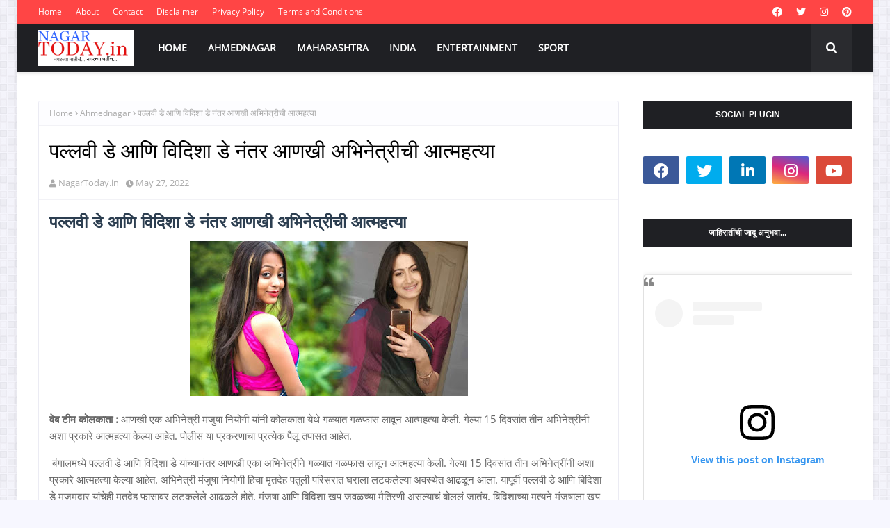

--- FILE ---
content_type: text/html; charset=utf-8
request_url: https://www.google.com/recaptcha/api2/aframe
body_size: 248
content:
<!DOCTYPE HTML><html><head><meta http-equiv="content-type" content="text/html; charset=UTF-8"></head><body><script nonce="JXagLs1f3eahu4LP76XRQA">/** Anti-fraud and anti-abuse applications only. See google.com/recaptcha */ try{var clients={'sodar':'https://pagead2.googlesyndication.com/pagead/sodar?'};window.addEventListener("message",function(a){try{if(a.source===window.parent){var b=JSON.parse(a.data);var c=clients[b['id']];if(c){var d=document.createElement('img');d.src=c+b['params']+'&rc='+(localStorage.getItem("rc::a")?sessionStorage.getItem("rc::b"):"");window.document.body.appendChild(d);sessionStorage.setItem("rc::e",parseInt(sessionStorage.getItem("rc::e")||0)+1);localStorage.setItem("rc::h",'1764900225204');}}}catch(b){}});window.parent.postMessage("_grecaptcha_ready", "*");}catch(b){}</script></body></html>

--- FILE ---
content_type: text/javascript; charset=UTF-8
request_url: https://www.nagartoday.in/feeds/posts/default?max-results=3&start-index=3&alt=json-in-script&callback=jQuery11240729449234737223_1764900221409&_=1764900221410
body_size: 15721
content:
// API callback
jQuery11240729449234737223_1764900221409({"version":"1.0","encoding":"UTF-8","feed":{"xmlns":"http://www.w3.org/2005/Atom","xmlns$openSearch":"http://a9.com/-/spec/opensearchrss/1.0/","xmlns$blogger":"http://schemas.google.com/blogger/2008","xmlns$georss":"http://www.georss.org/georss","xmlns$gd":"http://schemas.google.com/g/2005","xmlns$thr":"http://purl.org/syndication/thread/1.0","id":{"$t":"tag:blogger.com,1999:blog-1119107255791430955"},"updated":{"$t":"2025-12-02T19:03:23.492+05:30"},"category":[{"term":"Ahmednagar"},{"term":"Maharashtra"},{"term":"News"},{"term":"India"},{"term":"Crime"},{"term":"Maharashtra  India"},{"term":"Breaking"},{"term":"Food and Health"},{"term":"Corona"},{"term":"World"},{"term":"Entertainment"},{"term":"Corona Updates"},{"term":"Tourism"},{"term":"culture"},{"term":"Sport"},{"term":"Health"},{"term":"Scam"},{"term":"Jobs"},{"term":"Ahmejavascript:;dnagar"},{"term":"Fashion"}],"title":{"type":"text","$t":"NagarToday.in : Latest Breaking News"},"subtitle":{"type":"html","$t":""},"link":[{"rel":"http://schemas.google.com/g/2005#feed","type":"application/atom+xml","href":"https:\/\/www.nagartoday.in\/feeds\/posts\/default"},{"rel":"self","type":"application/atom+xml","href":"https:\/\/www.blogger.com\/feeds\/1119107255791430955\/posts\/default?alt=json-in-script\u0026start-index=3\u0026max-results=3"},{"rel":"alternate","type":"text/html","href":"https:\/\/www.nagartoday.in\/"},{"rel":"hub","href":"http://pubsubhubbub.appspot.com/"},{"rel":"previous","type":"application/atom+xml","href":"https:\/\/www.blogger.com\/feeds\/1119107255791430955\/posts\/default?alt=json-in-script\u0026start-index=1\u0026max-results=3"},{"rel":"next","type":"application/atom+xml","href":"https:\/\/www.blogger.com\/feeds\/1119107255791430955\/posts\/default?alt=json-in-script\u0026start-index=6\u0026max-results=3"}],"author":[{"name":{"$t":"NagarToday.in"},"uri":{"$t":"http:\/\/www.blogger.com\/profile\/01953968099923068966"},"email":{"$t":"noreply@blogger.com"},"gd$image":{"rel":"http://schemas.google.com/g/2005#thumbnail","width":"16","height":"16","src":"https:\/\/img1.blogblog.com\/img\/b16-rounded.gif"}}],"generator":{"version":"7.00","uri":"http://www.blogger.com","$t":"Blogger"},"openSearch$totalResults":{"$t":"3782"},"openSearch$startIndex":{"$t":"3"},"openSearch$itemsPerPage":{"$t":"3"},"entry":[{"id":{"$t":"tag:blogger.com,1999:blog-1119107255791430955.post-5371708432038267351"},"published":{"$t":"2025-11-24T18:42:00.005+05:30"},"updated":{"$t":"2025-11-24T18:42:31.418+05:30"},"category":[{"scheme":"http://www.blogger.com/atom/ns#","term":"Ahmednagar"},{"scheme":"http://www.blogger.com/atom/ns#","term":"culture"},{"scheme":"http://www.blogger.com/atom/ns#","term":"Maharashtra"}],"title":{"type":"text","$t":" नेटकं तंत्र ,सशक्त अभिनयामुळे देखणा झालेला नाट्यप्रयोग ' माझं घर '"},"content":{"type":"html","$t":"\u003Ch1 style=\"text-align: center;\"\u003E\u0026nbsp;नेटकं तंत्र,सशक्त अभिनयामुळे देखणा झालेला नाट्यप्रयोग \"माझं घर\"\u003C\/h1\u003E\u003Cdiv class=\"separator\" style=\"clear: both; text-align: center;\"\u003E\u003Ca href=\"https:\/\/blogger.googleusercontent.com\/img\/b\/R29vZ2xl\/AVvXsEil22aveEF0s8fx20hlfANJYcM9pFZhCwTbTDFeTaMREqElMJiwncshdp-7er9kbQLlGuzVjUwg5nMDqqwvn6_F2h5jMb-JQP8vffbH2QS9NmZ7fzG0aUVa73WreM_K0B-HncF8F2avNCLekEL5hXLg7_joN7FmEtp1Aqz6n66CepNTkUpkyvaqv_zWy4Kp\/s3337\/1000560024%20(1).jpg\" imageanchor=\"1\" style=\"margin-left: 1em; margin-right: 1em;\"\u003E\u003Cimg border=\"0\" data-original-height=\"1301\" data-original-width=\"3337\" height=\"156\" src=\"https:\/\/blogger.googleusercontent.com\/img\/b\/R29vZ2xl\/AVvXsEil22aveEF0s8fx20hlfANJYcM9pFZhCwTbTDFeTaMREqElMJiwncshdp-7er9kbQLlGuzVjUwg5nMDqqwvn6_F2h5jMb-JQP8vffbH2QS9NmZ7fzG0aUVa73WreM_K0B-HncF8F2avNCLekEL5hXLg7_joN7FmEtp1Aqz6n66CepNTkUpkyvaqv_zWy4Kp\/w400-h156\/1000560024%20(1).jpg\" width=\"400\" \/\u003E\u003C\/a\u003E\u003C\/div\u003E\u003Cp style=\"text-align: center;\"\u003Eविभा दिनेश त्यांची मुलगी राणी आणि दिनेश ची आई यांचं कुटुंब .\u0026nbsp; दिनेश ची ऍड एजन्सी असते.\u0026nbsp; मात्र, करोना\u0026nbsp; नंतर याही व्यवसायाला मंदीचा फटका बसतो.\u0026nbsp; त्यामुळे कॉन्टॅक्टस टिकवण्यासाठी दिनेशची कसरत सुरू असते.\u0026nbsp; विभाही ही नोकरी करत असते . नोकरी करता करताच विभा दैनंदिन जबाबदाऱ्या आणि राणीच्या शाळेतल्या पालक सभा, सासूचे आजारपण त्यांचे औषध पाणी या सगळ्या जबाबदाऱ्या नेटाने पार पाडत असते.\u0026nbsp;\u003C\/p\u003E\u003Cp style=\"text-align: center;\"\u003Eदिनेश ची बहिण उर्मिला कोल्हापूर मध्ये नोकरी करत असते . तिथेच एका तरुणाची तिथे सूत\u0026nbsp; जमलेले असते.\u0026nbsp; तीही दिनेश कडे अधून मधून येऊन जाऊन करत असते.\u0026nbsp; विभाचा भाऊ मधू गुजरात मधल्या भडोच येथे नोकरी करत असतो.\u0026nbsp; तोही अधून मधून विभाकडे येत असतो.\u0026nbsp; त्याचेही लग्न ठरलेले असते.\u0026nbsp;\u003C\/p\u003E\u003Cdiv class=\"separator\" style=\"clear: both; text-align: center;\"\u003E\u003Ca href=\"https:\/\/blogger.googleusercontent.com\/img\/b\/R29vZ2xl\/AVvXsEgrc7ymzb9kXHrwrgxGuh-dgCUs-ksDTLdn178fA3qDFN5jBw4uXELQtFCiB5w9ujBg8ZIj0-zB9DFCFUWHiD873FDS8MHWz4PPP_iR-ZUbcgu9C6Y1QBcHhIzj6RrNZBIiG0SLLkXsApzsW1dHIZimojbOG1DAq0vHS8POtddeGa9S616Qefv76jVgOV1a\/s3617\/1000560028.jpg\" imageanchor=\"1\" style=\"margin-left: 1em; margin-right: 1em;\"\u003E\u003Cimg border=\"0\" data-original-height=\"1977\" data-original-width=\"3617\" height=\"219\" src=\"https:\/\/blogger.googleusercontent.com\/img\/b\/R29vZ2xl\/AVvXsEgrc7ymzb9kXHrwrgxGuh-dgCUs-ksDTLdn178fA3qDFN5jBw4uXELQtFCiB5w9ujBg8ZIj0-zB9DFCFUWHiD873FDS8MHWz4PPP_iR-ZUbcgu9C6Y1QBcHhIzj6RrNZBIiG0SLLkXsApzsW1dHIZimojbOG1DAq0vHS8POtddeGa9S616Qefv76jVgOV1a\/w400-h219\/1000560028.jpg\" width=\"400\" \/\u003E\u003C\/a\u003E\u003C\/div\u003E\u003Cp style=\"text-align: center;\"\u003Eएक दिवस मधु विभा कडं आल्यानंतर विभा\u0026nbsp; आणि तिची सासू मधूची विचारपूस करतात . मधु दिनेशशीही बोलतो मात्र यावेळी दिनेश मधुच्या प्रश्नांना तिरकस उत्तरे देतो . आणि ऑफिसला जायला निघतो.\u0026nbsp; इतक्यात विभा\u0026nbsp; \u0026nbsp;त्याला जेवणाचा डबा आणून देते ,तर दिनेश, डबा नको म्हणून सांगितलं होतं ना हा काय लो चटपणा आहे असे सांगून डबा सोफ्यावर आदळतो आणि निघून जातो.\u0026nbsp; घडल्या प्रकाराने मधुला दिनेशचे\u0026nbsp; वागणे खटकते मात्र विभा दिनेशची बाजू सावरून घेते.\u0026nbsp;\u003C\/p\u003E\u003Cp style=\"text-align: center;\"\u003Eएक दिवस रात्री दिनेश विभा\u0026nbsp; तुझ्याशी बोलायचं आहे ,असं सांगून उठून बसायला सांगतो.\u0026nbsp; आणि बोलण्याच्या ओघात\u0026nbsp; तिला घटस्फोट मागतो.\u0026nbsp; ते ऐकून विभा\u0026nbsp; हादरते. दिनेश तिला ऑफिस मधल्या नंदिता मुरुडेश्वर नावाच्या तरुणीशी लग्न करणार असल्याचे सांगतो.\u0026nbsp; दिनेश आणि विभामध्ये वादावादी होते. विभा राणीचे कारण पुढे करते दिनेशला कुटुंब न मोडण्याबद्दल विनवते.\u0026nbsp; मात्र दिनेश त्याच्या मता वर ठाम असतो.\u0026nbsp; दुसऱ्या दिवशी हे सारे प्रकरण दिनेशच्या आईला कळते . मात्र ती विभाच्या\u0026nbsp; पाठीशी खंबीरपणे उभे राहते.\u0026nbsp; उर्मिला ही विभा\u0026nbsp; बरोबर असलेल्या बाऊंडिंग मुळे तिच्या पाठीशी आईबरोबर खंबीरपणे उभे राहते.\u0026nbsp; मग विभा माहेरी जाते ,आणि मधु विभाच्या घरी येतो . तेव्हा दिनेशची आई मधुला काय सांगायचे असे दिनेशला विचारते ,तेव्हा दिनेश मधूला सगळे सांगून टाकू असे म्हणतो.\u0026nbsp; मग मधुशी बोलताना दिनेश आमच्या लग्नाला बारा वर्षे झाली आहेत. सुरुवातीची दोन वर्षे छान गेली, तेव्हा मी काढलेल्या पेंटिंग्स वर विभा\u0026nbsp; चर्चा करायची . मात्र, नंतर राणी झाल्यानंतर विभा\u0026nbsp; बदलली आणि तिचा स्वयंपाक घरातील काम ,इतर\u0026nbsp; कामे, ऑफीस यामध्ये पोतेरे झाले. आणि माझ्यासारख्या क्रिएटिव्ह माणसाला हे सारे यंत्रवत जगणे शक्य नव्हते. विभाचा मोठा भाऊ श्रीधर कालच माझ्या ऑफिसमध्ये येऊन दोन तास बसला होता.\u0026nbsp; त्यालाही मी हे सगळं सांगितलं आणि त्यालाही ते पटलं आहे . मग मधु बाहेरच्या खोलीत येऊन बसतो.\u0026nbsp; तेव्हा दिनेशची आई मधुला विचार विभा कडे जाताना मलाही नेशील का?\u0026nbsp; मला राणीला भेटायचे आहे.\u0026nbsp; तुमच्या घराजवळच मी कुठेतरी बसेल तू राणीला घेऊन येशील का? असं विचारते इतक्या डोअर बेल वाजते, आई दार उघडते तर विभा घरात प्रवेश करते.\u0026nbsp; आणि मी इथे कायमचे राहायला आली आहे, असे सासूला सांगून चालेल ना?\u0026nbsp; म्हणून विचारते . बोलण्याच्या ओघात\u0026nbsp; विभा\u0026nbsp; सासूला म्हणते मी आईच्या घरी गेले होते.\u0026nbsp; तिथे सर्व भांड्यांवर तिचीच\u0026nbsp; नावे होती.\u0026nbsp; घरातल्या सगळ्या वस्तूंवर सफाईच्या निमित्तानं तिचाच हात फिरायचा.\u0026nbsp; माझ्या लक्षात आलं की हा तिचा संसार आहे.\u0026nbsp; तिथल्या सगळ्या गोष्टींना\u0026nbsp; तिने माया लावली आहे . तसं इथल्या सगळ्या वस्तूंना मी माया लावली आहे.\u0026nbsp; या वस्तूंवरून माझा हात फिरला आहे . हे माझे घर आहे . हा माझा संसार आहे.\u0026nbsp; दिनेशला दुसरे लग्न करायच\u0026nbsp; आहे, त्याला दुसरा संसार थाटायचा आहे ,तर त्याने इथून जायला पाहिजे .\u0026nbsp;\u003C\/p\u003E\u003Cdiv class=\"separator\" style=\"clear: both; text-align: center;\"\u003E\u003Ca href=\"https:\/\/blogger.googleusercontent.com\/img\/b\/R29vZ2xl\/AVvXsEhGCJ-0g9kcJtwtJA56dx40PjOoP586s6WOK0qHUaDsl4BJXv-zdttXInxDFICmwSMflz4ofyfAMbLgQ081P_fP9c5p0S7lH2ganO-l_aT9Fe5gLWNe9-tuUNCpM6oQMzHfnidn4qEbFCUQhygrJpMlYH8fjyw1TEUJxPXzAIvbqEQZgFV9ugEH6n03Q6q-\/s3469\/1000560032.jpg\" imageanchor=\"1\" style=\"margin-left: 1em; margin-right: 1em;\"\u003E\u003Cimg border=\"0\" data-original-height=\"2105\" data-original-width=\"3469\" height=\"243\" src=\"https:\/\/blogger.googleusercontent.com\/img\/b\/R29vZ2xl\/AVvXsEhGCJ-0g9kcJtwtJA56dx40PjOoP586s6WOK0qHUaDsl4BJXv-zdttXInxDFICmwSMflz4ofyfAMbLgQ081P_fP9c5p0S7lH2ganO-l_aT9Fe5gLWNe9-tuUNCpM6oQMzHfnidn4qEbFCUQhygrJpMlYH8fjyw1TEUJxPXzAIvbqEQZgFV9ugEH6n03Q6q-\/w400-h243\/1000560032.jpg\" width=\"400\" \/\u003E\u003C\/a\u003E\u003C\/div\u003E\u003Cp style=\"text-align: center;\"\u003Eपुढे काही महिन्यानंतर उर्मिला, विभा ,सासू आणि राणी छान कुठेतरी जाण्याचा प्लान करतात.\u0026nbsp; इतक्यात फोन वाजतो तिकडून दिनेश बोलत असतो. नंदिताला\u0026nbsp; \u0026nbsp;हॉस्पिटल मध्ये ऍडमिट केले आहे.\u0026nbsp; दवाखान्यात तिच्याजवळ कोणीतरी असावे\u0026nbsp; म्हणून तो आई दवाखान्यात येईल का ?असं विचारतो.\u0026nbsp; तेव्हा त्याची आई , दवाखान्यात कोणी येणार नाही विभाच्या घटस्फोटानंतर जसा तू\u0026nbsp; तुटक राहिलासना तसाच तुटक रहा असे जोरात बोलते.\u0026nbsp; हा आवाज फोनवरून ऐकून दिनेश फोन ठेवून देतो मात्र उर्मिला आईला समजावते आणि स्वतःच हॉस्पिटलला जाते.\u0026nbsp;\u003C\/p\u003E\u003Cp style=\"text-align: center;\"\u003Eविभा\u0026nbsp; सासूच्या चे डोळ्याचे मोतीबिंदूचे ऑपरेशन झाल्यानंतर तिची काळजी घेत असते.\u0026nbsp; इतक्यात दिनेश आईला भेटण्यासाठी म्हणून तिथे येतो.\u0026nbsp; तो घरातील सजावट पाहून बदललेले पडदे,भिंतीवर\u0026nbsp; लावलेल्या नृत्यांच्या तसबिरी आधी गोष्टी पाहून कौतुक करतो . तेव्हा आई म्हणते हे घर विभाच्या नावावर करून दे. कारण आता तुलाही मुले होतील आणि राणी ही तुझेच नाव लावते त्यातून पुढे वाद होण्यापेक्षा हे घर विभाच्या नावावर करून दे. इतक्यात विभा\u0026nbsp; पैशाचं पाकीट दिनेशला देऊन, हे आईच्या ऑपरेशन साठी तू दिलेले पैसे नकोत . मी माझ्या माणसांचे करायला समर्थ आहे . आणि हो बँकेतल्या लोकांशी माझे बोलणे झाले आहे तेव्हा या फ्लॅटसाठी माझ्या वाट्याची\u0026nbsp; कर्जाची रक्कम चेक आल्यावर तेहि पैसे तुला मिळतील.\u0026nbsp; असे सांगते तेव्हा दिनेश आणि विभा\u0026nbsp; मध्ये वादावादी होते.\u0026nbsp; तेव्हा दिनेशची आई\u0026nbsp; दिनेशला तुला कधीच सांगायचं नाही असं ठरवलं होतं पण तू सांगायला मला भाग पाडतो\u0026nbsp; आहेस म्हणून सांगते\u0026nbsp; \u0026nbsp;असे म्हणून, तू चार वर्षाचा होतास तेव्हा तुझे वडील ही असेच दुसरे लग्न करण्यासाठी माझ्याकडे घटस्फोट मागत होते . तेव्हा आमच्यात वादावादी झाली त्यांनी मला खूप मारलं मात्र सासू-सासरे काहीच बोलले नाहीत.\u0026nbsp; मग मी खूप गयावया केली शेवटी तुला त्यांच्या पायाशी टाकले.\u0026nbsp; मात्र ते त्यांच्या निर्णयावर ठाम राहिले आणि म्हणून मी विभाच्या\u0026nbsp; पाठीशी ठामपणे उभी आहे.\u0026nbsp; हे सगळे ऐकल्यानंतर दिनेशच्या डोळ्यातही पाणी येते.\u0026nbsp;\u003C\/p\u003E\u003Cdiv class=\"separator\" style=\"clear: both; text-align: center;\"\u003E\u003Ca href=\"https:\/\/blogger.googleusercontent.com\/img\/b\/R29vZ2xl\/AVvXsEiPY8FzV8krCY9cbrjwc0h8VIwcZtIQMwlxkRfrEPKrjSpFyfrqZuNy61C2CrURoMDhbaTLdyrxzT8YitQV0FDjtP9gRPyAqDrOJZNCCQ4H1TgJnc9k6C4SSh1AvEnQs_tpa9Er8w8PRco0k-4BiFHxcifJAtrQfrJlFpAKeW-2R0kpb1XWJCMAeEU0qkNX\/s3333\/1000560025.jpg\" imageanchor=\"1\" style=\"margin-left: 1em; margin-right: 1em;\"\u003E\u003Cimg border=\"0\" data-original-height=\"1841\" data-original-width=\"3333\" height=\"221\" src=\"https:\/\/blogger.googleusercontent.com\/img\/b\/R29vZ2xl\/AVvXsEiPY8FzV8krCY9cbrjwc0h8VIwcZtIQMwlxkRfrEPKrjSpFyfrqZuNy61C2CrURoMDhbaTLdyrxzT8YitQV0FDjtP9gRPyAqDrOJZNCCQ4H1TgJnc9k6C4SSh1AvEnQs_tpa9Er8w8PRco0k-4BiFHxcifJAtrQfrJlFpAKeW-2R0kpb1XWJCMAeEU0qkNX\/w400-h221\/1000560025.jpg\" width=\"400\" \/\u003E\u003C\/a\u003E\u003C\/div\u003E\u003Cp style=\"text-align: center;\"\u003Eपुढे काही दिवसांनी रात्री उशिरा उर्मिलाचा फोन येतो आणि ती दिनेशला मुलगा झाल्याची बातमी आईला देते., आणि मी पहाटेपर्यंत पोहोचणार असल्याचे सांगते.\u0026nbsp; मात्र या सगळ्या गडबडीत सासू कोणता दवाखाना आहे विचारायचे विसरते.\u0026nbsp; आणि विभाला मला सकाळी लवकर उठव नव्या आलेल्या जीवाला मी पाहून येते असे म्हणते.\u0026nbsp; सासूबाई दिनेशचे बाळ पाहायला जातात, आणि राणीलाही नेतात.\u0026nbsp; दहा दिवस तिथेच राहतात तेव्हा फोनही करत नाहीत तेव्हा विभाच्या घटस्फोटाच्या वेळी आपल्या पाठीशी ठामपणे उभी असणारी सासू आणि नणंद\u0026nbsp; आज मात्र लगेच तिकडे गेल्या\u0026nbsp; त्यांनी आपल्याला स्पष्टपणे काहीतरी सांगायला पाहिजे होतं , असा विचार विभाच्या मनात येतो आणि तिला वाईटही वाटतं . इतक्यात बेल वाजते मधू येतो . सगळे कुठे आहेत असे विचारतो आणि तुझ्यासाठी गुड न्यूज आहे असं सांगतो . आणि मित्राचं\u0026nbsp; स्थळ आणल्याचे सांगून विभाला लग्नाबद्दल विचारतो.\u0026nbsp; ती\u0026nbsp; \u0026nbsp;नकार देते इतक्यात विभाची सासू घरी येते दिनेशचे बाळ आठ पौंडाचं , गुबगुबीत,गोबर्या\u0026nbsp; गालांचे\u0026nbsp; आहे असे सांगते. सासूला खूप आनंद झाल्याचे तिच्या चेहर्यावर\u0026nbsp; दिसत असते.\u0026nbsp; विभा\u0026nbsp; सासूबाईंना साधा फोन पण केला नाही ,याबद्दल विचारते.\u0026nbsp; तेव्हा ती मी दवाखान्यात गेले तेव्हा बाळाचे करायला कोणीच नव्हते, आज नंदिताच्या\u0026nbsp; घरचे बंगलोर हून आले तेव्हा मी लगेच इकडे आले.\u0026nbsp; खरं जर राणीचाही पाय निघत नव्हता तिलाही बळेच आणले असे सासूबाईंनी म्हटल्यानंतर विभा त्यांना पुन्हा केव्हा जाणार असे विचारते तेव्हा सासूबाई हो पुन्हा जाणार आणि काम झाले की पुन्हा परत इथेच येणार. ,असे न्हवते .\u0026nbsp; मधु विवाह स्थळ आल्याचे आणि विभा नाही म्हणत असल्याचं सांगतो, तेव्हा सासूबाई\u0026nbsp; का नाही म्हणते असे विचारतात.\u0026nbsp; तेव्हा विभा म्हणते मोठ्या कष्टाने या घरात मी माझी मुळे पुन्हा रुजवली आहेत.\u0026nbsp; आता पुन्हा त्यांना खुडायचे नाही.\u0026nbsp; त्याला जर लग्नाचे इतकेच वाटत असेल तर त्यानेच इथे येऊन राहायला हवे, माझ्या घरात. इथे नाटकाचा पडदा पडतो.\u0026nbsp;\u003C\/p\u003E\u003Cdiv class=\"separator\" style=\"clear: both; text-align: center;\"\u003E\u003Ca href=\"https:\/\/blogger.googleusercontent.com\/img\/b\/R29vZ2xl\/AVvXsEiCgACuSKpUPF647_oN7laKETIMmQrhAv5E3z6caH5dPdyGrvcKYT015iCAmwN_OKEh4nHYEvA-ugTK1bhjSO99OfnEJqnD1lbcnOF68ZYvaaY76GZI8dCArXSKtCBwJN_cKCaAvzO0Rs8m4Y1eenHA7Am8wFRnrguIA7TIVXMUt-JxUpQ04lT5_eUQEvWR\/s320\/bansi%20maharaj.jpg\" imageanchor=\"1\" style=\"margin-left: 1em; margin-right: 1em;\"\u003E\u003Cimg border=\"0\" data-original-height=\"195\" data-original-width=\"320\" height=\"244\" src=\"https:\/\/blogger.googleusercontent.com\/img\/b\/R29vZ2xl\/AVvXsEiCgACuSKpUPF647_oN7laKETIMmQrhAv5E3z6caH5dPdyGrvcKYT015iCAmwN_OKEh4nHYEvA-ugTK1bhjSO99OfnEJqnD1lbcnOF68ZYvaaY76GZI8dCArXSKtCBwJN_cKCaAvzO0Rs8m4Y1eenHA7Am8wFRnrguIA7TIVXMUt-JxUpQ04lT5_eUQEvWR\/w400-h244\/bansi%20maharaj.jpg\" width=\"400\" \/\u003E\u003C\/a\u003E\u003C\/div\u003E\u003Cp style=\"text-align: center;\"\u003E64 व्या\u0026nbsp; राज्य हौशी\u0026nbsp; मराठी नाट्य स्पर्धेत केक फाउंडेशनच्या वतीने जयंत पवार लिखित 'माझं घर ' हे नाटक सादर करण्यात आलं.\u0026nbsp; या नाटकाचे दिग्दर्शन कल्पना केतन नवले यांनी केलं, त्यांनीच\u0026nbsp; 'माझं घर'\u0026nbsp; या\u0026nbsp; नाटकातील आई ही भूमिका साकारून त्या भूमिकेला ही चांगलाच न्याय दिला.\u0026nbsp; नाटकातील विभा ही भूमिका चैत्राली जावळे यांनी सशक्तपणे उभी केली.\u0026nbsp; दिनेशच्या भूमिकेत नितीन जावळे यांनीही त्यांना तोलामोलाची साथ दिली . नाटकातील उर्मिला (करिष्मा कोठारी जोशी} मधु {माधव भारदे} आणि राणीच्या भूमिकेत (नीलम साठये ) यांनी त्यांच्या भूमिका चोख\u0026nbsp; बजावल्या.\u0026nbsp; मात्र नाटकात विभा बँकेत नोकरी करते की कॉलेजमध्ये की ऑफिसमध्ये नोकरी करते याबद्दल थोडासा संभ्रम निर्माण झाला.\u0026nbsp; नाटकाचे नेपथ्य सुखवस्तु कलाकाराचे घर उभे करण्यात अंजना मोरे या यशस्वी ठरल्या.\u0026nbsp; नीरज लिमकर यांची प्रकाशयोजना नाट्यसंहितेला साजेशी होती.\u0026nbsp; वेदश्री देशमुख यांचे संगीत ,डॉ.\u0026nbsp; स्नेहल सैंदाणे यांनी\u0026nbsp; रंगभूषा आणि प्राजक्ता साठये\u0026nbsp; यांनी केलेली\u0026nbsp; वेशभूषा नाटक संहितेला पूरक अशीच\u0026nbsp; होती .\u0026nbsp; \u0026nbsp;या नाटकातून स्त्रीचं\u0026nbsp; घरामधील अस्तित्व नक्की काय? असतं . स्त्री-पुरुष समानता म्हणजे नक्की काय?\u0026nbsp; सासु सुनेचं\u0026nbsp; नातं नक्की कसं असावं, एखाद्या घटस्फोटीत स्त्रीने जर समाजाला काही प्रश्न विचारले तर त्यावर काही उत्तर आहे का ? या प्रश्नांची उत्तरे या नाटकातून मिळाली. नाट्यसंहिता सादर करताना कलाकारांनी आणि तंत्रज्ञाने घेतलेल्या मेहनतीमुळे प्रयोग चांगलाच देखणा झाला.\u0026nbsp;\u003C\/p\u003E\u003Cp style=\"text-align: right;\"\u003E\u003Cb\u003E(देवीप्रसाद अय्यंगार)\u003C\/b\u003E\u003C\/p\u003E\u003Cdiv style=\"text-align: center;\"\u003E\u003Cbr \/\u003E\u003C\/div\u003E"},"link":[{"rel":"replies","type":"application/atom+xml","href":"https:\/\/www.nagartoday.in\/feeds\/5371708432038267351\/comments\/default","title":"Post Comments"},{"rel":"replies","type":"text/html","href":"https:\/\/www.nagartoday.in\/2025\/11\/24-11-2025-01.html#comment-form","title":"0 Comments"},{"rel":"edit","type":"application/atom+xml","href":"https:\/\/www.blogger.com\/feeds\/1119107255791430955\/posts\/default\/5371708432038267351"},{"rel":"self","type":"application/atom+xml","href":"https:\/\/www.blogger.com\/feeds\/1119107255791430955\/posts\/default\/5371708432038267351"},{"rel":"alternate","type":"text/html","href":"https:\/\/www.nagartoday.in\/2025\/11\/24-11-2025-01.html","title":" नेटकं तंत्र ,सशक्त अभिनयामुळे देखणा झालेला नाट्यप्रयोग ' माझं घर '"}],"author":[{"name":{"$t":"NagarToday.in"},"uri":{"$t":"http:\/\/www.blogger.com\/profile\/01953968099923068966"},"email":{"$t":"noreply@blogger.com"},"gd$image":{"rel":"http://schemas.google.com/g/2005#thumbnail","width":"16","height":"16","src":"https:\/\/img1.blogblog.com\/img\/b16-rounded.gif"}}],"media$thumbnail":{"xmlns$media":"http://search.yahoo.com/mrss/","url":"https:\/\/blogger.googleusercontent.com\/img\/b\/R29vZ2xl\/AVvXsEil22aveEF0s8fx20hlfANJYcM9pFZhCwTbTDFeTaMREqElMJiwncshdp-7er9kbQLlGuzVjUwg5nMDqqwvn6_F2h5jMb-JQP8vffbH2QS9NmZ7fzG0aUVa73WreM_K0B-HncF8F2avNCLekEL5hXLg7_joN7FmEtp1Aqz6n66CepNTkUpkyvaqv_zWy4Kp\/s72-w400-h156-c\/1000560024%20(1).jpg","height":"72","width":"72"},"thr$total":{"$t":"0"}},{"id":{"$t":"tag:blogger.com,1999:blog-1119107255791430955.post-5690370028440016542"},"published":{"$t":"2025-11-23T14:24:00.008+05:30"},"updated":{"$t":"2025-11-23T15:19:19.443+05:30"},"category":[{"scheme":"http://www.blogger.com/atom/ns#","term":"Ahmednagar"},{"scheme":"http://www.blogger.com/atom/ns#","term":"culture"},{"scheme":"http://www.blogger.com/atom/ns#","term":"Maharashtra"}],"title":{"type":"text","$t":" कौटुंबिक समस्यांवर बेतलेलं नाटक \"पिसाळा\" "},"content":{"type":"html","$t":"\u003Ch1 style=\"text-align: center;\"\u003E\u0026nbsp;कौटुंबिक समस्यांवर बेतलेलं नाटक \"पिसाळा\"\u0026nbsp;\u003C\/h1\u003E\u003Cdiv class=\"separator\" style=\"clear: both; text-align: center;\"\u003E\u003Ca href=\"https:\/\/blogger.googleusercontent.com\/img\/b\/R29vZ2xl\/AVvXsEhlqHCekjMEnyqpNij_baTpZRjFopzc3DcdKzcGhGdt6Vo4zdLHITQyMR2mn4FaxcYuH6zk6DbQj4Q0_xW_PcmFMzBAJwdGXErlLh-3FpHquYh8MLOvec7f3TIBiMt63XVG0Bwn_0KtBxkl1xK6uT4u30oHEAmi9gSb7nWTwaBNkv4q8VjGlOd0u9PGsF9j\/s3005\/20251122_202414.jpg\" style=\"margin-left: 1em; margin-right: 1em;\"\u003E\u003Cimg border=\"0\" data-original-height=\"1385\" data-original-width=\"3005\" height=\"184\" src=\"https:\/\/blogger.googleusercontent.com\/img\/b\/R29vZ2xl\/AVvXsEhlqHCekjMEnyqpNij_baTpZRjFopzc3DcdKzcGhGdt6Vo4zdLHITQyMR2mn4FaxcYuH6zk6DbQj4Q0_xW_PcmFMzBAJwdGXErlLh-3FpHquYh8MLOvec7f3TIBiMt63XVG0Bwn_0KtBxkl1xK6uT4u30oHEAmi9gSb7nWTwaBNkv4q8VjGlOd0u9PGsF9j\/w400-h184\/20251122_202414.jpg\" width=\"400\" \/\u003E\u003C\/a\u003E\u003C\/div\u003E\u003Cp style=\"text-align: center;\"\u003Eगावात इंदू तिचा मुलगा महेश आणि सून स्वाती आणि खंड्या\u0026nbsp; नावाचा त्यांचा कुत्रा असं कुटुंब राहत असतं. इंदूचा नवरा निघून गेल्याने लहानग्या महेश साठी इंदू गावात राहून काबाडकष्ट करते आणि महेशला वाढवते महेश शहरात शिकायला जाऊन आलेला असतो.\u0026nbsp; तसं पोटापाण्यासाठी एक दोन व्यवसायही करतो त्या दुधाच्या आणि वायरिंग च्या व्यवसायात त्याला अपयश येतं, आणि त्यात तो कर्ज बाजारी होतो.\u0026nbsp;\u003C\/p\u003E\u003Cp style=\"text-align: center;\"\u003Eमहेश शिकायला शहरात गेल्यामुळे, त्याने लहानपणी हट्टाने एक कुत्र्याचं पिल्लू पाळलेलं असतं. इंदू त्या कुत्र्याला जीव लावते.\u0026nbsp; त्यामुळं दिवसभर गावातकुठेही फिरलं तरी भाकरी खायच्या वेळी खंड्या घरीच येत असतो. त्यामुळे इंदू आणि\u0026nbsp; खंड्यात प्रचंड जवळीक निर्माण होते.पुढे महेश शिकून गावात येतो तसं त्याच स्वातीशी लग्न होतं.\u0026nbsp; स्वाती त्याला मनोमन साथ देत असते मात्र त्यांच्या घरी पाळणा हललेला नसतो.याची सल स्वातीच्या मनात असते.त्यामुळे ती काहीहीकरून आई होण्याचं स्वप्न उराशी बाळगून असते. तिच्या आणि\u0026nbsp; महेश मधल्या सामंजस्याने ते कृत्रिम गर्भ धारणा (आय व्ही एफ) करून घेण्याचा विचार करतात.\u003C\/p\u003E\u003Cdiv class=\"separator\" style=\"clear: both; text-align: center;\"\u003E\u003Ca href=\"https:\/\/blogger.googleusercontent.com\/img\/b\/R29vZ2xl\/AVvXsEge60jBi8sdMLKGWFDpWXITFaecdxp9EACUR-_nU06ytMss8_I05oOHiiLQKAdZShaO3RGR6J7LSouCnVlt05xQCYTmfRp_7aB9b6xPENbcJenEHEv0yB6QhaYYJmtLeGliQjOU7YuMz3C1mxvmAHuGYoqN7hc95noPm1KTvJu_jCdCo-Sv_xw6xOTWgBkt\/s4080\/20251122_210304.jpg\" style=\"margin-left: 1em; margin-right: 1em;\"\u003E\u003Cimg border=\"0\" data-original-height=\"2296\" data-original-width=\"4080\" height=\"225\" src=\"https:\/\/blogger.googleusercontent.com\/img\/b\/R29vZ2xl\/AVvXsEge60jBi8sdMLKGWFDpWXITFaecdxp9EACUR-_nU06ytMss8_I05oOHiiLQKAdZShaO3RGR6J7LSouCnVlt05xQCYTmfRp_7aB9b6xPENbcJenEHEv0yB6QhaYYJmtLeGliQjOU7YuMz3C1mxvmAHuGYoqN7hc95noPm1KTvJu_jCdCo-Sv_xw6xOTWgBkt\/w400-h225\/20251122_210304.jpg\" width=\"400\" \/\u003E\u003C\/a\u003E\u003C\/div\u003E\u003Cp style=\"text-align: center;\"\u003Eगावात महेशचा मित्र जग्या महेशला जमीन विकून टाक,कर्ज फेड,आणि उरलेले पैसे शेयर मार्केट मध्ये गुंतवण्याचा सल्ला देतो. महिन्याला चाळीस पन्नास हजार रुपये व्याज येईल त्यावर छान मौज करून आयुष्य जग अशी स्वप्न दाखवत असतो.जमिनीसाठी माझ्याकडे गिऱ्हाईक आहे मात्र इंदूला जमीन विकण्याची गोष्ट मान्य नसते आणि जग्याचा कावेबाजपणा ती ओळखून असते त्यामुळे इंदू जमीन विकण्याच्या विरोधात असते.\u003C\/p\u003E\u003Cp style=\"text-align: center;\"\u003Eएके दिवशी गावातील एक पिसाळलेलं कुत्रं खंड्याला येऊन चावतं.\u0026nbsp; खंड्याला वाचवायला महेश जातो, तसं त्या कुत्र्याचा दात महेश च्या हाताला लागतो.जखमी खंड्याची अवस्था पाहून दोन दिवसांनी महेश आपल्या डॉक्टर मित्राला बोलावतो . मात्र, डॉक्टर सर्व विचारपूस केल्यानंतर कुत्र चावल्यानंतर २४ तासात उपचार करायचे असतात.\u0026nbsp; आता ह्याला २ दिवस होऊन गेले.\u0026nbsp; त्यामुळं खंड्या पिसाळण्याची जास्त शक्यता आहे मी त्याला इंजेक्शन देतो.\u0026nbsp; मात्र त्याची खात्री देत नाही असे सांगतो.\u0026nbsp;\u003C\/p\u003E\u003Cdiv class=\"separator\" style=\"clear: both; text-align: center;\"\u003E\u003Ca href=\"https:\/\/blogger.googleusercontent.com\/img\/b\/R29vZ2xl\/AVvXsEinv43j9Y95IGDo09bn2rd8g7JlPBffK_F0ll27WxEIz_Jc1LDBvHnhywrw9G0Ikumaoc8ojhTA20h66zjsT2b6CrVwrHrFQYh9-3tvctAdOFGJIOaKFi2mtonIl5Dio4ZXBHRzsp4Z6bH9_RZSsTjtadBtS8KTwCaKixAAMW4GMevrMVGo-RktxZ3xn2dD\/s3333\/20251122_202118.jpg\" style=\"margin-left: 1em; margin-right: 1em;\"\u003E\u003Cimg border=\"0\" data-original-height=\"1833\" data-original-width=\"3333\" height=\"220\" src=\"https:\/\/blogger.googleusercontent.com\/img\/b\/R29vZ2xl\/AVvXsEinv43j9Y95IGDo09bn2rd8g7JlPBffK_F0ll27WxEIz_Jc1LDBvHnhywrw9G0Ikumaoc8ojhTA20h66zjsT2b6CrVwrHrFQYh9-3tvctAdOFGJIOaKFi2mtonIl5Dio4ZXBHRzsp4Z6bH9_RZSsTjtadBtS8KTwCaKixAAMW4GMevrMVGo-RktxZ3xn2dD\/w400-h220\/20251122_202118.jpg\" width=\"400\" \/\u003E\u003C\/a\u003E\u003C\/div\u003E\u003Cp style=\"text-align: center;\"\u003Eशेजारचा मुलगा साई खंड्यासाठी एक भाकरी घेऊन येतो.खंड्याला भाकरी द्यायला जातो, तसा खंड्या त्याच्यावर भुंकतो तर इंदू म्हणते अरे त्याच्या जवळ जाऊ नको. याआधी साई आणि त्याचा मित्र खंड्या बरोबर खेळत असतांना त्यांनी खंड्याची शेपूट ओढलेली असते, त्यामुळे खंड्या त्यांच्यावर चिडल्याच साई इंदूला सांगतो . त्यावर\u0026nbsp; हे प्राणी माणसावरील विश्वासामुळे त्यांच्याशी चांगले वागत असतात, त्याला थोडा वेळ दे त्याचा राग निवळला कि तो तुझ्याशी पहिल्यासारखा वागेल असे सांगते.तेव्हड्यात साईची आई तिला गावात बचतगट म्हणत असतात, ती येते आणि साईला धाकधपटशा दाखवून घरी नेण्याचा प्रयत्न करते . इतक्यात स्वाती मुलावर रागावू नका हो, असे म्हणते.\u0026nbsp; तेव्हा बचतगट स्वातीला मुल नसण्यावरुन हिणवते आणि खंड्याकडे बघून त्याच्या तोंडाला लाळ सुटली आहे त्याला इंजेक्शन देऊन मारून टाका असे म्हणून निघून जाते.\u0026nbsp;\u003C\/p\u003E\u003Cdiv class=\"separator\" style=\"clear: both; text-align: center;\"\u003E\u003Ca href=\"https:\/\/blogger.googleusercontent.com\/img\/b\/R29vZ2xl\/AVvXsEiO2Knk9ZGFOBGsUfDNAIowZdzOciOWM2rSZhAY0ZQo7P1dM6EliVZM5855UGY8pI9-YD4YsKgXl2EuwT2LeyAz2WZlnOMsTT4xj7bt2hjzyezJMQQH8oWjgACRB9FLFJz6gpjKqCbv-VLd3moF2rNlVMMKAk5HAdQZrsoK00WKkpr3_K-21TAO51Wj2Q4d\/s4080\/20251122_202509.jpg\" style=\"margin-left: 1em; margin-right: 1em;\"\u003E\u003Cimg border=\"0\" data-original-height=\"2296\" data-original-width=\"4080\" height=\"225\" src=\"https:\/\/blogger.googleusercontent.com\/img\/b\/R29vZ2xl\/AVvXsEiO2Knk9ZGFOBGsUfDNAIowZdzOciOWM2rSZhAY0ZQo7P1dM6EliVZM5855UGY8pI9-YD4YsKgXl2EuwT2LeyAz2WZlnOMsTT4xj7bt2hjzyezJMQQH8oWjgACRB9FLFJz6gpjKqCbv-VLd3moF2rNlVMMKAk5HAdQZrsoK00WKkpr3_K-21TAO51Wj2Q4d\/w400-h225\/20251122_202509.jpg\" width=\"400\" \/\u003E\u003C\/a\u003E\u003C\/div\u003E\u003Cp style=\"text-align: center;\"\u003Eमहेशनं जमीन विकण्याचं पक्क केलेलं असतं मात्र इंदू जमिनीच्या कागदपत्रांवर सह्या करायला तयार नसते यावरून आई आणि मुलामध्ये वाद होत असतात. स्वाती मात्र या वादातही महेशच्या बाजूने बोलत असते. रागाच्या भरात महेश इंदूला तुझ्या अश्या नन्नाचा पाढा लावल्यामुळे बाबा आपल्या सोडून गेले पण जातांना माझ्यासाठी जमीन ठेऊन गेलेत ना असं बोलल्याने इंदू चांगलीच दुखावली जाते. तुला लहानाचं मोठं करतांना मीच तुझी बाप झाले आणि त्यामुळंच तू आज आईलाच मारून टाकलस.\u0026nbsp; असं म्हणते आणि बाहेरची कुत्री येऊन घरातल्या कुत्र्याला चावल्यावर ते पिसाळलं, तस बाहेरच्या माणसांमुळं घरातली माणसंही पिसाळल्यागत वागायला लागलीत.आण ती कागदपत्र करते मी सही असं त्राग्याने म्हणते.\u0026nbsp;\u003C\/p\u003E\u003Cp style=\"text-align: center;\"\u003Eसही केलेली कागदपत्र महेश जग्याला देतो आणि पैश्यांची मागणी करतो तसं जग्या काही कारण सांगून दोन दिवसात पैसे देतो असे म्हणतो.दोन दिवसानंतर महेश जग्याला फोन लावतो जग्याचा फोन बंद असतो. मग महेश जग्याला शोधण्यासाठी पोलिसात जातो आणि इतक्यात बातमी येते अहिल्यानगर मधील एका शेयर बाजारातील एजेंट ने अनेकांना लाखो रुपयांचा गंडा घातलेला आहे. त्यात प्रमुख आरोपी फरार असल्याचं सांगितलं जात.\u0026nbsp;\u003C\/p\u003E\u003Cp style=\"text-align: center;\"\u003Eमहेशला आपण केलेल्या चुकीचा पश्चाताप होतो.आई आपल्याला सांगत होती कि जग्याच्या नादाला लागू नकोस पण आपण ऐकलं नाही त्या पश्चातापाच्या भरात महेश स्वातीकडे जातो.\u0026nbsp; आणि तिला सगळी हकीकत सांगून आईला सांगण्याबद्दल विनवतो. अखेर दोघेही आईकडे जातात आणि तिला हकीकत सांगून तिची माफी मागतात.\u0026nbsp;\u003C\/p\u003E\u003Cdiv class=\"separator\" style=\"clear: both; text-align: center;\"\u003E\u003Ca href=\"https:\/\/blogger.googleusercontent.com\/img\/b\/R29vZ2xl\/[base64]\/s3233\/20251122_210641.jpg\" style=\"margin-left: 1em; margin-right: 1em;\"\u003E\u003Cimg border=\"0\" data-original-height=\"2217\" data-original-width=\"3233\" height=\"274\" src=\"https:\/\/blogger.googleusercontent.com\/img\/b\/R29vZ2xl\/[base64]\/w400-h274\/20251122_210641.jpg\" width=\"400\" \/\u003E\u003C\/a\u003E\u003C\/div\u003E\u003Cp style=\"text-align: center;\"\u003Eअसं कथानक असलेलं पिसाळा हे नाटक राजगड प्रतिष्ठान बोधेगाव च्या कलाकारांनी सादर केलं या संहितेचं लेखन पवन पोटे यांनी केलं असून,प्रतीक अंदुरे यांच दिग्दर्शन असलेल्या या नाटकात त्यांना पवन पोटे यांनी दिग्दर्शन सहाय्य केले,गाव आणि तिथल्या वातावरणाची निर्मिती कारण्यासाठी कीर्तनाचा आधार घेऊन संत तुकाराम, संत एकनाथ महाराज आणि संत ज्ञानेश्वर यांच्या अभंगांचे निरूपण तीन कीर्तनकारांच्या माध्यमातून कथानक पुढे सरकतं यातील कीर्तनकारांच्या भूमिका तनिष्का देशमुख, तनिष्क भंडारी आणि ज्ञानेश्वरी म्हसे यांनी उत्तमरित्या साकारल्या.महेश च्या भूमिकेतील अथर्व धर्माधिकारी यांनी अत्यंत समरसतेने निभावली,तर त्यांना स्वातीच्या भूमिकेत अपूर्वा काळपुंड यांनी उत्तम साथ दिली, इंदूच्या भूमिकेतील आई हि व्यक्तिरेखा राखी गोरखा यांनी त्यांच्या सकस अभिनयातून उत्तम वठवली, साईराज गार्डे या बालकलाकाराने साईच्या भूमिकेतून आपला ठसा उमटवला. डॉक्टरच्या भूमिकेत रणवीर पालवे आणि जग्याच्या भूमिकेत पृथ्वी सुपेकर आणि लक्ष्मणच्या भूमिकेत ओम सैंदाणे यांनी आपापल्या भूमिका चांगल्या निभावल्या.टाळकरीच्या भूमिकेत सुकन्या गर्जे आणि मित्राच्या भूमिकेत अथर्व शहा ठीक वाटले.\u0026nbsp;\u003C\/p\u003E\u003Cdiv class=\"separator\" style=\"clear: both; text-align: center;\"\u003E\u003Ca href=\"https:\/\/blogger.googleusercontent.com\/img\/b\/R29vZ2xl\/AVvXsEi9raP7vEBmEOKsAuueiu1Hh3NIkdZr9T43rH5XM9jGOzWCeNdGlQ8Su9gEUdhrl8WlzVHAGB6LCa1bx9_iSDX3sG5_UeGFHLpT1DT-JJVhpEFBiE9WFaZmZvGN4xptjftjYqh0BmgrXCvMJ8K49d3KsHareDy76FSBLaV9py-IAZPPOEA1unhCulLgO2f-\/s320\/bansi%20maharaj.jpg\" style=\"margin-left: 1em; margin-right: 1em;\"\u003E\u003Cimg border=\"0\" data-original-height=\"195\" data-original-width=\"320\" height=\"244\" src=\"https:\/\/blogger.googleusercontent.com\/img\/b\/R29vZ2xl\/AVvXsEi9raP7vEBmEOKsAuueiu1Hh3NIkdZr9T43rH5XM9jGOzWCeNdGlQ8Su9gEUdhrl8WlzVHAGB6LCa1bx9_iSDX3sG5_UeGFHLpT1DT-JJVhpEFBiE9WFaZmZvGN4xptjftjYqh0BmgrXCvMJ8K49d3KsHareDy76FSBLaV9py-IAZPPOEA1unhCulLgO2f-\/w400-h244\/bansi%20maharaj.jpg\" width=\"400\" \/\u003E\u003C\/a\u003E\u003C\/div\u003E\u003Cp style=\"text-align: center;\"\u003Eया नाटकाचे नैपथ्य तनिष्क भंडारी यांचं होतं त्यांनी ग्रामीण भागातील बैठकीची खोली आणि अंगण सुटसुटीत उभे केले होते, या नाटकाचं संगीत सिद्धेश्वर उंडाळकर आणि संगीत संयोजन नाटकाच्या कथानकाला साजेस असं होतं. नाटकाच्या प्रकाश योजनेची जबाबदारी चेतन ढवळे यांनी समर्थ पाने सांभाळली\u0026nbsp;\u003C\/p\u003E\u003Cp style=\"text-align: center;\"\u003E\u0026nbsp;नाटकाची रंगभूषा राखी गोरखा यांनी तर वेशभूषा तनिष्का देशमुख यांनी कथानकला साजेशी केली होती.\u0026nbsp;\u003C\/p\u003E\u003Cp style=\"text-align: center;\"\u003Eएकूणच वेगळ्या धाटणीचं कथानक असलेलं हे नाटक प्रेक्षकांना खिळवून ठेवण्यात यशस्वी झाल.\u0026nbsp; \u0026nbsp; \u0026nbsp; \u0026nbsp; \u0026nbsp; \u0026nbsp; \u0026nbsp; \u0026nbsp; \u0026nbsp; \u0026nbsp; \u0026nbsp; \u0026nbsp; \u0026nbsp; \u0026nbsp; \u0026nbsp; \u0026nbsp; \u0026nbsp; \u0026nbsp; \u0026nbsp; \u0026nbsp; \u0026nbsp; \u0026nbsp; \u0026nbsp; \u0026nbsp; \u0026nbsp; \u0026nbsp; \u0026nbsp; \u0026nbsp; \u0026nbsp; \u0026nbsp; \u0026nbsp; \u0026nbsp; \u0026nbsp; \u0026nbsp; \u0026nbsp; \u0026nbsp; \u0026nbsp; \u0026nbsp; \u0026nbsp; \u0026nbsp; \u0026nbsp; \u0026nbsp; \u0026nbsp; \u0026nbsp; \u0026nbsp; \u0026nbsp;\u003C\/p\u003E\u003Cp style=\"text-align: center;\"\u003E\u0026nbsp;\u003Cb\u003E\u0026nbsp;(देवीप्रसाद अय्यंगार )\u003C\/b\u003E\u003C\/p\u003E"},"link":[{"rel":"replies","type":"application/atom+xml","href":"https:\/\/www.nagartoday.in\/feeds\/5690370028440016542\/comments\/default","title":"Post Comments"},{"rel":"replies","type":"text/html","href":"https:\/\/www.nagartoday.in\/2025\/11\/23-11-2025-01.html#comment-form","title":"0 Comments"},{"rel":"edit","type":"application/atom+xml","href":"https:\/\/www.blogger.com\/feeds\/1119107255791430955\/posts\/default\/5690370028440016542"},{"rel":"self","type":"application/atom+xml","href":"https:\/\/www.blogger.com\/feeds\/1119107255791430955\/posts\/default\/5690370028440016542"},{"rel":"alternate","type":"text/html","href":"https:\/\/www.nagartoday.in\/2025\/11\/23-11-2025-01.html","title":" कौटुंबिक समस्यांवर बेतलेलं नाटक \"पिसाळा\" "}],"author":[{"name":{"$t":"NagarToday.in"},"uri":{"$t":"http:\/\/www.blogger.com\/profile\/01953968099923068966"},"email":{"$t":"noreply@blogger.com"},"gd$image":{"rel":"http://schemas.google.com/g/2005#thumbnail","width":"16","height":"16","src":"https:\/\/img1.blogblog.com\/img\/b16-rounded.gif"}}],"media$thumbnail":{"xmlns$media":"http://search.yahoo.com/mrss/","url":"https:\/\/blogger.googleusercontent.com\/img\/b\/R29vZ2xl\/AVvXsEhlqHCekjMEnyqpNij_baTpZRjFopzc3DcdKzcGhGdt6Vo4zdLHITQyMR2mn4FaxcYuH6zk6DbQj4Q0_xW_PcmFMzBAJwdGXErlLh-3FpHquYh8MLOvec7f3TIBiMt63XVG0Bwn_0KtBxkl1xK6uT4u30oHEAmi9gSb7nWTwaBNkv4q8VjGlOd0u9PGsF9j\/s72-w400-h184-c\/20251122_202414.jpg","height":"72","width":"72"},"thr$total":{"$t":"0"}},{"id":{"$t":"tag:blogger.com,1999:blog-1119107255791430955.post-5351849019714116883"},"published":{"$t":"2025-11-22T16:36:00.009+05:30"},"updated":{"$t":"2025-11-22T16:46:24.254+05:30"},"category":[{"scheme":"http://www.blogger.com/atom/ns#","term":"Ahmednagar"},{"scheme":"http://www.blogger.com/atom/ns#","term":"culture"},{"scheme":"http://www.blogger.com/atom/ns#","term":"Maharashtra"}],"title":{"type":"text","$t":"  इतिहासातील घटनांवर भाष्य करणारं नाटक  'उत्खनन'"},"content":{"type":"html","$t":"\u003Ch1 style=\"text-align: center;\"\u003E\u0026nbsp; इतिहासातील घटनांवर भाष्य करणारं नाटक\u0026nbsp; 'उत्खनन'\u003C\/h1\u003E\u003Cdiv class=\"separator\" style=\"clear: both; text-align: center;\"\u003E\u003Ca href=\"https:\/\/blogger.googleusercontent.com\/img\/b\/R29vZ2xl\/AVvXsEg1LH7LdKIZATup6LA8j8R9U3-8HuT_yAatjvYoWgaDT80kfpvsLy9vRPNUDMclUhh6Bmh1WNEME29ZnJ64ABFWN-VNORCaxX4NOrTC2yX3urqr1UW_MKhOXnpsDNUrOxzpoWwEl3jlDq-SnUfjpUL55Kc3ZJaLFrCrxpepVg1BrpydKUDqPMe8LNjLGEnF\/s3437\/20251121_203502.jpg\" style=\"margin-left: 1em; margin-right: 1em;\"\u003E\u003Cimg border=\"0\" data-original-height=\"2085\" data-original-width=\"3437\" height=\"243\" src=\"https:\/\/blogger.googleusercontent.com\/img\/b\/R29vZ2xl\/AVvXsEg1LH7LdKIZATup6LA8j8R9U3-8HuT_yAatjvYoWgaDT80kfpvsLy9vRPNUDMclUhh6Bmh1WNEME29ZnJ64ABFWN-VNORCaxX4NOrTC2yX3urqr1UW_MKhOXnpsDNUrOxzpoWwEl3jlDq-SnUfjpUL55Kc3ZJaLFrCrxpepVg1BrpydKUDqPMe8LNjLGEnF\/w400-h243\/20251121_203502.jpg\" width=\"400\" \/\u003E\u003C\/a\u003E\u003C\/div\u003E\u003Cp style=\"text-align: center;\"\u003Eएका कार्यकर्त्याला राजकारणी व्हायचे असते.पण राजकारणासाठी कन्टेन्ट हवे अश्या धारणेने तो एका संदर्भ गृहात येतो आणि त्या संदर्भगृहाच्या अधिकाऱ्याशी मी कार्यकर्ताअसून मला काही संदर्भ हवे आहेत, जेणेकरून मला त्यावर माझे राजकारण सुरु करता येईल. . तेव्हा तुमच्याकडे काही संदर्भ आहेत का असे विचारतो.\u0026nbsp; तेव्हा झोपडपट्टी विकास, रस्ते , महागाई, अश्या मुद्द्यांवर त्यांची चर्चा सुरु होते. पण हे मुद्दे खूप गुळगुळीत झाले असून आता राजकारणासाठी नवीन मुद्दे आणायला हवेत, असे म्हंटल्यावर तो अधिकारी त्या कार्यकर्त्याला इतिहासाचे उत्खनन करावे लागेल, इतिहासाची मोडतोड करून मुद्दे मांडायचे आणि त्यावर राजकारण सुरु करायचे,ट्रेनिंग घेउन आयटी सेल सुरु करून लोकांमध्ये पसरवायचे ,असे म्हणून तो कार्यकर्ता इतिहासाचे संदर्भ असलेल्या ठिकाणी जातो आणि उत्खनन सुरु करतो.\u0026nbsp;\u003C\/p\u003E\u003Cdiv class=\"separator\" style=\"clear: both; text-align: center;\"\u003E\u003Ca href=\"https:\/\/blogger.googleusercontent.com\/img\/b\/R29vZ2xl\/AVvXsEi5_5YDWfndxIMDDMLAKwa9_rmAs02OrmtRnY9ahuSNddLe9uAX2QZAcwbCJfc5GKagb0xS_G1T3N4TWco4fytieRmSRmmD2bxtLsvMHNSasD-iCtn-0Ge_FWWvEazA5xz_RGP3H-XfFiGncRZ6sJrww7oyMgd57kwsaCUQDnVQApO1GtapOuv8dBMJ69f-\/s3737\/20251121_211725.jpg\" style=\"margin-left: 1em; margin-right: 1em;\"\u003E\u003Cimg border=\"0\" data-original-height=\"1653\" data-original-width=\"3737\" height=\"178\" src=\"https:\/\/blogger.googleusercontent.com\/img\/b\/R29vZ2xl\/AVvXsEi5_5YDWfndxIMDDMLAKwa9_rmAs02OrmtRnY9ahuSNddLe9uAX2QZAcwbCJfc5GKagb0xS_G1T3N4TWco4fytieRmSRmmD2bxtLsvMHNSasD-iCtn-0Ge_FWWvEazA5xz_RGP3H-XfFiGncRZ6sJrww7oyMgd57kwsaCUQDnVQApO1GtapOuv8dBMJ69f-\/w400-h178\/20251121_211725.jpg\" width=\"400\" \/\u003E\u003C\/a\u003E\u003C\/div\u003E\u003Cp style=\"text-align: center;\"\u003Eया\u0026nbsp; उत्खननात त्याला देशाच्या फाळणीचा इतिहास सापडतो.\u0026nbsp; त्याच बरोबर गांधी हत्येचं कारणही सापडतं. त्यावर दोघांची चर्चा होते. तसा तो कार्यकर्ता पुन्हा उत्खननात मग्न होतो. मग त्याला आणीबाणी ची घटना कळते, त्याच बरोबर ऑपरेशन ब्लु स्टारचाही मुद्दा पुढे येतो.\u0026nbsp; याच घटनेनंतर इंदिरा गांधींची हत्या होते.\u0026nbsp; \u0026nbsp;मात्र या वेळे पर्यंत देशाचं राजकारण काहीस बदलू लागतं. तोपर्यंत राजकारणात नवीन मुद्दे आलेले असतात. राम मंदिराचा प्रश्न पुढे येतो आणि एका पक्षाला आणि त्यांच्या मातृ संघटनेला कार सेवेने पछाडलेलं असतं एव्हाना कार्यकर्त्यांच्या जीवावर राजकारण करण्याचा प्रघात रूढ झालेला असतो. दरम्यान च्या काळात बाबरी मशिदीचे पतन होते देशामध्ये धार्मिक विद्वेषाचे राजकारण सुरु होते.\u003C\/p\u003E\u003Cdiv class=\"separator\" style=\"clear: both; text-align: center;\"\u003E\u003Ca href=\"https:\/\/blogger.googleusercontent.com\/img\/b\/R29vZ2xl\/AVvXsEjq_rHyfQXpN7LwLQvmWpmL7n_7DTHfzXNKCMkOfJBUkrTXxkUF8IF1idHFjNVFHa3mw52IkEMOV34oT-68GvIAi-6YaOtrIbFwoVNC_LQbyS1HrtWZVfQsZi8TKFDJEtb4eeanh7H6Xlm6_mU0EiIvybrcaR7-vhNN0AZ2OnuVfxPoE5srxXVeZuiOkNw4\/s1480\/20251121_220047.jpg\" style=\"margin-left: 1em; margin-right: 1em;\"\u003E\u003Cimg border=\"0\" data-original-height=\"1176\" data-original-width=\"1480\" height=\"318\" src=\"https:\/\/blogger.googleusercontent.com\/img\/b\/R29vZ2xl\/AVvXsEjq_rHyfQXpN7LwLQvmWpmL7n_7DTHfzXNKCMkOfJBUkrTXxkUF8IF1idHFjNVFHa3mw52IkEMOV34oT-68GvIAi-6YaOtrIbFwoVNC_LQbyS1HrtWZVfQsZi8TKFDJEtb4eeanh7H6Xlm6_mU0EiIvybrcaR7-vhNN0AZ2OnuVfxPoE5srxXVeZuiOkNw4\/w400-h318\/20251121_220047.jpg\" width=\"400\" \/\u003E\u003C\/a\u003E\u003C\/div\u003E\u003Cp style=\"text-align: center;\"\u003E\u0026nbsp;पुढे मुंबईत बॉम्बस्फोटाच्या घटना घडतात. हे सत्व उत्खनन चालू असतांना कार्यकर्त्याला घरून फोन येतो तसं तो अधिकाऱ्याला आपण पुन्हा केव्हा आणखीन उत्खनन करू मला माझ्या कौटुंबिक जबाबदाऱ्या पण पार पडायच्या आहेत तेव्हा तो अधिकारी अरे राजकारणात देश आणि देशाचे प्रश्न महत्वाचे , कौटुंबिक जबाबदाऱ्या दुय्यम असतात असे म्हणत राजकारण व नाटकात कन्टेन्ट महत्वाचा बाकी सगळ्या गोष्टी दुय्यम असतात असे सांगून इतिहास जपायचा असतो. उगाळायचा नसतो. देशात आजवर जेव्हढ्या महत्वाच्या घटना घडल्या त्यात अगदी जालियनवाला बागे पासून मुंबई बॉम्बस्फोतापर्यंत सगळी कडे सामान्य माणसांचीच फरपट झाली. राजकारणी ,इतिहासाची मोडतोड करून आपले मुद्दे लादत असतात पण त्यांना कोणीतरी सांगायला हवं पण प्रत्येक गोष्टीत धर्म आणू नये इतिहासाची मोडतोड करून मुद्दे मांडण्यापेक्षा समाजातील सर्वांना एकत्र बांधणारा जातीय आणि धार्मिक सलोखा निर्माण करणारा देशातील तरुणांना त्यांच्या हाताला काम देऊन त्यांच्या उज्वल भविष्याचं स्वप्न साकारणारा मुद्दा आणायला हवा असे म्हणून जोपर्यंत देशात राजकारण आहे तोपर्यंत या संदर्भ गृहाला मरण नाही असे सांगतो एव्हाना कार्यकर्त्याचंही राजकारणी बनण्याचं स्वप्न विरलेलं असतं अधीक्षकही कार्यकर्त्याला एक पुस्तक देतो आणि यातून इतिहासाच्या घटना मोडतोड न करता देशाच्या जनतेचं हिट सांभाळणाऱ्या गोष्टी पहा आणि त्याचे मुद्दे उभेकर असे सांगतो नाटकाचा पडदा पडतो.\u0026nbsp;\u003C\/p\u003E\u003Cdiv class=\"separator\" style=\"clear: both; text-align: center;\"\u003E\u003Ca href=\"https:\/\/blogger.googleusercontent.com\/img\/b\/R29vZ2xl\/AVvXsEicGfUG6gZiwxu4HEdBmxLVbPZek1Ado3H8Y2Sm1pXyXDdG2TWiGw5wYqF4-RZODlc9Gb1nlObIGBf6lMz4zyvPWP1VRvzPTyCH0r3fTibc4uLEYtnUXwB5jXfyRTLQxEIMWosTnkaN5MF3l1No1sjXHuBf7_zKSbvYAsSVvOL0tHU9niLwqsqvkuGaUp3D\/s320\/bansi%20maharaj.jpg\" style=\"margin-left: 1em; margin-right: 1em;\"\u003E\u003Cimg border=\"0\" data-original-height=\"195\" data-original-width=\"320\" height=\"244\" src=\"https:\/\/blogger.googleusercontent.com\/img\/b\/R29vZ2xl\/AVvXsEicGfUG6gZiwxu4HEdBmxLVbPZek1Ado3H8Y2Sm1pXyXDdG2TWiGw5wYqF4-RZODlc9Gb1nlObIGBf6lMz4zyvPWP1VRvzPTyCH0r3fTibc4uLEYtnUXwB5jXfyRTLQxEIMWosTnkaN5MF3l1No1sjXHuBf7_zKSbvYAsSVvOL0tHU9niLwqsqvkuGaUp3D\/w400-h244\/bansi%20maharaj.jpg\" width=\"400\" \/\u003E\u003C\/a\u003E\u003C\/div\u003E\u003Cp style=\"text-align: center;\"\u003E६४व्या हौशी मराठी राज्य नाट्य स्पर्धे मध्ये प्रवरा थिएटर्स आणि एफ के क्रिएटिव्ह क्रिएशन्स शेवगाव च्या संघाने उत्खनन हे नाटक सादर केलं. संहितेचा लेखन इरफान मुजावर यांचं होतं तर दिग्दर्शन प्रा.फिरोज काझी यांनी केलं. फिरोज काझी यांनीच संदर्भ गृहाच्या अधीक्षकांचे पात्र रंगविल्याने त्यांनी या भूमिकेला चांगलाच न्याय दिला तर कार्यकर्त्याच्या भूमिकेत प्रा.साजेद पटेल यांनी कार्यकर्त्याची भूमिका अत्यंत जबाबदारीने पार पडली तर सामान्य माणसाची भूमिका\u0026nbsp; दादा नवघरे यांनी समर्थपणे वठवली.नाटकात पायऱ्यांची लेव्हल आणि संदर्भ गृहाचे दरवाजे आणि घडलेल्या घटनांचे फुगे आणि संदर्भ ग्रंथ इतकेक्सह नेपथ्य असल्याने आणि नाटकात तिचं पात्र असल्याने त्यांच्या स्टेजवरचा वावर सुटसुटीत वाटत होता. या संदर्भ गृहाचे नेपथ्य डॉ. ओंकार रसाळ प्रा.अजित भालसिंग,प्रा डॉ सुरेश नजन, प्रा राहुल खरात आणि प्रा. रामचंद्र छडीदार यांच्या टीमने काही जुनाट वस्तू ,पुस्तकांचे रॅक, दोन चौकटी आणि एक टेबल आणि पायऱ्यांची लेव्हल, म.गांधीजी ,इंदिरा गांधी, डॉ .बाबासाहेब आंबेडकरांच्या\u0026nbsp;तसबिरी\u0026nbsp; याच्या माध्यमातून नेटक्या पद्धतीनं साकारले होते.या नाटकाची प्रकाश योजना प्रा वाल्मिक जाधव आणि विनोद राठोड यांनी चांगल्या पद्धतीने साकारली, नाटकाचे संगीत (प्रा. तुकाराम देवकर ,प्रा पांडुरंग शिनगारे ), रंगभूषा (प्रा केशव ससे ,प्रा मन्मथ क्षिरसागर ) आणि वेशभूषा\u0026nbsp;(प्रा सुमित पुलाटे ,प्रा चैतन्य गंगावणे)\u0026nbsp; नाटकाच्या संहितेला साजेशी होती .\u0026nbsp;\u003C\/p\u003E\u003Cp style=\"text-align: center;\"\u003Eनाटकात घडणाऱ्या घटना प्रेक्षकांना परिचित असल्याने त्या दाखवतांना दिग्दर्शकाने कमालीचा संयम दाखवला त्यामुळे नाटकातील कोणतेही दृश्य अतिरंजित होईल असे\u0026nbsp; \u0026nbsp;दाखवणे दिगदर्शकाने कटाक्षाने टाळले.\u0026nbsp; मात्र घटनेवर भाष्य करण्यात ते कुठेही कमी पडले नाहीत. एकूणच संयमित नाट्य प्रयोगाने प्रेक्षकांची वाहवा मिळवली.\u0026nbsp;\u003C\/p\u003E\u003Cp style=\"text-align: center;\"\u003E\u003Cb\u003E\u0026nbsp;\u0026nbsp;( देवीप्रसाद अय्यंगार )\u003C\/b\u003E\u003C\/p\u003E"},"link":[{"rel":"replies","type":"application/atom+xml","href":"https:\/\/www.nagartoday.in\/feeds\/5351849019714116883\/comments\/default","title":"Post Comments"},{"rel":"replies","type":"text/html","href":"https:\/\/www.nagartoday.in\/2025\/11\/22-11-2025-01.html#comment-form","title":"0 Comments"},{"rel":"edit","type":"application/atom+xml","href":"https:\/\/www.blogger.com\/feeds\/1119107255791430955\/posts\/default\/5351849019714116883"},{"rel":"self","type":"application/atom+xml","href":"https:\/\/www.blogger.com\/feeds\/1119107255791430955\/posts\/default\/5351849019714116883"},{"rel":"alternate","type":"text/html","href":"https:\/\/www.nagartoday.in\/2025\/11\/22-11-2025-01.html","title":"  इतिहासातील घटनांवर भाष्य करणारं नाटक  'उत्खनन'"}],"author":[{"name":{"$t":"NagarToday.in"},"uri":{"$t":"http:\/\/www.blogger.com\/profile\/01953968099923068966"},"email":{"$t":"noreply@blogger.com"},"gd$image":{"rel":"http://schemas.google.com/g/2005#thumbnail","width":"16","height":"16","src":"https:\/\/img1.blogblog.com\/img\/b16-rounded.gif"}}],"media$thumbnail":{"xmlns$media":"http://search.yahoo.com/mrss/","url":"https:\/\/blogger.googleusercontent.com\/img\/b\/R29vZ2xl\/AVvXsEg1LH7LdKIZATup6LA8j8R9U3-8HuT_yAatjvYoWgaDT80kfpvsLy9vRPNUDMclUhh6Bmh1WNEME29ZnJ64ABFWN-VNORCaxX4NOrTC2yX3urqr1UW_MKhOXnpsDNUrOxzpoWwEl3jlDq-SnUfjpUL55Kc3ZJaLFrCrxpepVg1BrpydKUDqPMe8LNjLGEnF\/s72-w400-h243-c\/20251121_203502.jpg","height":"72","width":"72"},"thr$total":{"$t":"0"}}]}});

--- FILE ---
content_type: text/javascript; charset=UTF-8
request_url: https://www.nagartoday.in/feeds/posts/default/-/Sport?alt=json-in-script&max-results=3&callback=jQuery11240729449234737223_1764900221411&_=1764900221412
body_size: 6658
content:
// API callback
jQuery11240729449234737223_1764900221411({"version":"1.0","encoding":"UTF-8","feed":{"xmlns":"http://www.w3.org/2005/Atom","xmlns$openSearch":"http://a9.com/-/spec/opensearchrss/1.0/","xmlns$blogger":"http://schemas.google.com/blogger/2008","xmlns$georss":"http://www.georss.org/georss","xmlns$gd":"http://schemas.google.com/g/2005","xmlns$thr":"http://purl.org/syndication/thread/1.0","id":{"$t":"tag:blogger.com,1999:blog-1119107255791430955"},"updated":{"$t":"2025-12-02T19:03:23.492+05:30"},"category":[{"term":"Ahmednagar"},{"term":"Maharashtra"},{"term":"News"},{"term":"India"},{"term":"Crime"},{"term":"Maharashtra  India"},{"term":"Breaking"},{"term":"Food and Health"},{"term":"Corona"},{"term":"World"},{"term":"Entertainment"},{"term":"Corona Updates"},{"term":"Tourism"},{"term":"culture"},{"term":"Sport"},{"term":"Health"},{"term":"Scam"},{"term":"Jobs"},{"term":"Ahmejavascript:;dnagar"},{"term":"Fashion"}],"title":{"type":"text","$t":"NagarToday.in : Latest Breaking News"},"subtitle":{"type":"html","$t":""},"link":[{"rel":"http://schemas.google.com/g/2005#feed","type":"application/atom+xml","href":"https:\/\/www.nagartoday.in\/feeds\/posts\/default"},{"rel":"self","type":"application/atom+xml","href":"https:\/\/www.blogger.com\/feeds\/1119107255791430955\/posts\/default\/-\/Sport?alt=json-in-script\u0026max-results=3"},{"rel":"alternate","type":"text/html","href":"https:\/\/www.nagartoday.in\/search\/label\/Sport"},{"rel":"hub","href":"http://pubsubhubbub.appspot.com/"},{"rel":"next","type":"application/atom+xml","href":"https:\/\/www.blogger.com\/feeds\/1119107255791430955\/posts\/default\/-\/Sport\/-\/Sport?alt=json-in-script\u0026start-index=4\u0026max-results=3"}],"author":[{"name":{"$t":"NagarToday.in"},"uri":{"$t":"http:\/\/www.blogger.com\/profile\/01953968099923068966"},"email":{"$t":"noreply@blogger.com"},"gd$image":{"rel":"http://schemas.google.com/g/2005#thumbnail","width":"16","height":"16","src":"https:\/\/img1.blogblog.com\/img\/b16-rounded.gif"}}],"generator":{"version":"7.00","uri":"http://www.blogger.com","$t":"Blogger"},"openSearch$totalResults":{"$t":"42"},"openSearch$startIndex":{"$t":"1"},"openSearch$itemsPerPage":{"$t":"3"},"entry":[{"id":{"$t":"tag:blogger.com,1999:blog-1119107255791430955.post-7420139427747863080"},"published":{"$t":"2025-11-03T14:57:00.004+05:30"},"updated":{"$t":"2025-11-03T14:57:21.313+05:30"},"category":[{"scheme":"http://www.blogger.com/atom/ns#","term":"Ahmednagar"},{"scheme":"http://www.blogger.com/atom/ns#","term":"India"},{"scheme":"http://www.blogger.com/atom/ns#","term":"Maharashtra"},{"scheme":"http://www.blogger.com/atom/ns#","term":"News"},{"scheme":"http://www.blogger.com/atom/ns#","term":"Sport"}],"title":{"type":"text","$t":"महिला संघावर करोडोंचा रुपयांचा  पाऊस "},"content":{"type":"html","$t":"\u003Ch1 style=\"text-align: center;\"\u003Eवर्ल्ड चॅम्पियन महिला संघावर पैशाचा पाऊस\u0026nbsp; देणार इतके कोटी\u0026nbsp;\u0026nbsp;\u003C\/h1\u003E\u003Cdiv class=\"separator\" style=\"clear: both; text-align: center;\"\u003E\u003Ca href=\"https:\/\/blogger.googleusercontent.com\/img\/b\/R29vZ2xl\/AVvXsEioUzkKLRvVhZdQtDKbvNyvcVCexkd33Vr5-5Zt-6Vu2w6Wi0sVIOWxUSkoUoFVYUO2sgnKEci-TBwGmOZZVrIqIxXEh4GwS_pPY8lRAISlclDXjwvlXrz8bItKYESG5cbt5HPF2f_hDX8rTN7Ip_f8W9OMRhY19lrPlSooihDh_pwNLjHITbmUdloo_7yC\/s800\/team-india-women-money-5_2025111575343.jpg\" imageanchor=\"1\" style=\"margin-left: 1em; margin-right: 1em;\"\u003E\u003Cimg border=\"0\" data-original-height=\"600\" data-original-width=\"800\" height=\"300\" src=\"https:\/\/blogger.googleusercontent.com\/img\/b\/R29vZ2xl\/AVvXsEioUzkKLRvVhZdQtDKbvNyvcVCexkd33Vr5-5Zt-6Vu2w6Wi0sVIOWxUSkoUoFVYUO2sgnKEci-TBwGmOZZVrIqIxXEh4GwS_pPY8lRAISlclDXjwvlXrz8bItKYESG5cbt5HPF2f_hDX8rTN7Ip_f8W9OMRhY19lrPlSooihDh_pwNLjHITbmUdloo_7yC\/w400-h300\/team-india-women-money-5_2025111575343.jpg\" width=\"400\" \/\u003E\u003C\/a\u003E\u003C\/div\u003E\u003Cdiv\u003E\u003Cbr \/\u003E\u003C\/div\u003E\u003Cp\u003E\u003Cb\u003Eमुंबई:\u003C\/b\u003E महिला विश्वचषक २०२५ जिंकून इतिहास रचणाऱ्या भारतीय संघासाठी बीसीसीआयने आपली तिजोरी उघडली आहे.\u0026nbsp; आयसीसी पेक्षा बीसीसीआयने६२ कोटी रुपयांची अधिक बक्षीसाची रक्कम भारतीय संघाला देण्याचे जाहीर केले\u0026nbsp; आहे.\u0026nbsp;\u003C\/p\u003E\u003Cp\u003Eभारताने पहिल्यांदाच आयसीसी स्पर्धा जिंकली त्यामुळे हा महिला क्रिकेटसाठी एक मोठा क्षण आहे . या ऐतिहासिक विजयाच्या सन्मानार्थ बीसीसीआयने संपूर्ण संघासाठी भरीव बक्षीस रक्कम जाहीर केली ही प्रचंड रक्कम आयसीसी कडून विजेत्या संघाला मिळणाऱ्या जवळपास३९. ५५ कोटी रुपयांपेक्षा अधिक आहे .\u0026nbsp;\u003C\/p\u003E\u003Cdiv class=\"separator\" style=\"clear: both; text-align: center;\"\u003E\u003Ca href=\"https:\/\/blogger.googleusercontent.com\/img\/b\/R29vZ2xl\/AVvXsEg6GSD2nOgWT0NPC-Fvz0DRt77VU93n_GQAZmk0C333W9-_wL6zogj_n8YpoC5pToXLPzz4BXWqnvGw_G21Emv4vJ7MK90mA4XcpYVpyIqIS-2jpQTyP7Dvqhqwt6m8J3zmbZxMZilTlgA1F6thq0FJkTrMgAyXq8dmvgRLwmd6P1Nd_S49gZTESPwaOAR2\/s400\/ad%201.jpg\" imageanchor=\"1\" style=\"margin-left: 1em; margin-right: 1em;\"\u003E\u003Cimg border=\"0\" data-original-height=\"400\" data-original-width=\"300\" height=\"400\" src=\"https:\/\/blogger.googleusercontent.com\/img\/b\/R29vZ2xl\/AVvXsEg6GSD2nOgWT0NPC-Fvz0DRt77VU93n_GQAZmk0C333W9-_wL6zogj_n8YpoC5pToXLPzz4BXWqnvGw_G21Emv4vJ7MK90mA4XcpYVpyIqIS-2jpQTyP7Dvqhqwt6m8J3zmbZxMZilTlgA1F6thq0FJkTrMgAyXq8dmvgRLwmd6P1Nd_S49gZTESPwaOAR2\/w300-h400\/ad%201.jpg\" width=\"300\" \/\u003E\u003C\/a\u003E\u003C\/div\u003E\u003Cp\u003Eबीसीसीआयचे सचिव देवजीत सैकीया\u0026nbsp; यांनी ही घोषणा करताना सांगितले की ज्याप्रमाणे १९८३ मध्ये कपिल देव यांच्या नेतृत्वाखालील संघाने क्रिकेटमध्ये नवा उत्साह आणला होता त्याचप्रमाणे हरमनप्रीत आणि तिच्या टीमने केवळ ट्रॉफीच\u0026nbsp; नाही तर आज प्रत्येक भारतीयाचे मन जिंकले आहे.\u0026nbsp;\u003C\/p\u003E\u003Cp\u003Eया विजयाचे महत्त्व ओळखून बीसीसीआयने खेळाडू प्रशिक्षक आणि संपूर्ण सपोर्ट स्टाफ साठी ५१ कोटी रुपये रोख पुरस्कार जाहीर केला आहे.\u0026nbsp; पूर्वी बक्षीस रक्कम २. ८८ दशलक्ष डॉलर्स इतकी होती ती आता १४ दशलक्ष डॉलर्स पर्यंत वाढवण्यात आली आहे.\u0026nbsp;\u003C\/p\u003E\u003Cp\u003Eयावेळी देवजीत\u0026nbsp; सैकीया\u0026nbsp; यांनी सांगितले की , खेळाडू प्रशिक्षक आणि सपोर्ट स्टाफ साठी संपूर्ण टीमला सन्मानित करण्यासाठी बीसीसीआयने ५१ कोटीचा खजिन उघडला आहे.\u0026nbsp; वेतन समानता लागू करणे असो किंवा बक्षिसाच्या रकमेत थेट ३00% वाढ करून ती १४ बिलियन डॉलर पर्यंत नेणे असो या सर्व निर्णयांनी महिला क्रिकेटला नेक्स्ट लेव्हलवर नेले आहे असे सैकिया\u0026nbsp; म्हणाले.\u0026nbsp;\u003C\/p\u003E\u003Cdiv class=\"separator\" style=\"clear: both; text-align: center;\"\u003E\u003Ca href=\"https:\/\/blogger.googleusercontent.com\/img\/b\/R29vZ2xl\/AVvXsEjYam5MK3uALPmDjPM5JIn_7n6dmOuGnsnaU00V2GAm-0mh7AEPZkmPIDYVeZTiXpiUJ8A3Oxm-ASLECC8ICcCMBCCcderjKkb2VvUJDqoDwPbMZW6vcyf3soZueYALvGw1pwM09eiDuZj2udB4ncK0yNtS1nH609wRoc7vrqsFcaYpXWepmEBMRyhyzTsc\/s320\/bansi%20maharaj.jpg\" imageanchor=\"1\" style=\"margin-left: 1em; margin-right: 1em;\"\u003E\u003Cimg border=\"0\" data-original-height=\"195\" data-original-width=\"320\" height=\"244\" src=\"https:\/\/blogger.googleusercontent.com\/img\/b\/R29vZ2xl\/AVvXsEjYam5MK3uALPmDjPM5JIn_7n6dmOuGnsnaU00V2GAm-0mh7AEPZkmPIDYVeZTiXpiUJ8A3Oxm-ASLECC8ICcCMBCCcderjKkb2VvUJDqoDwPbMZW6vcyf3soZueYALvGw1pwM09eiDuZj2udB4ncK0yNtS1nH609wRoc7vrqsFcaYpXWepmEBMRyhyzTsc\/w400-h244\/bansi%20maharaj.jpg\" width=\"400\" \/\u003E\u003C\/a\u003E\u003C\/div\u003E\u003Cp\u003Eफायनल सामन्यात भारतासाठी दीप्ती शर्मा (५८) धावा आणि प्लेयर ऑफ द मॅच ठरलेल्या शेफाली वर्मा (८७) धावा यांनी कमाल केली.\u0026nbsp; तर दीप्ती शर्माला प्लेयर ऑफ द टूर्नामेंट म्हणून गौरवण्यात आले.\u0026nbsp;\u003C\/p\u003E\u003Cp\u003Eदक्षिण आफ्रिकेचा ५२\u0026nbsp; धावांनी पराभव करत वर्ल्ड कप जिंकणाऱ्या या महिला टीमने ऐतिहासिक कामगिरीसह आर्थिक पुरस्कारांचे बाबतीतही एक नवा विक्रम प्रस्थापित केला आहे.\u0026nbsp;\u003C\/p\u003E\u003Cp\u003Eभारतीय महिला संघाने हा किताब जिंकून २००५ आणि २०१७ च्या विश्वचषकात अंतिम फेरीत झालेल्या पराभवाचा बदला घेतला आहे . वनडे आणि टी-२० अशा दोन्ही फॉरमॅटमध्ये हा भारताचा पहिलाच विश्व किताब ठरला आहे.\u0026nbsp;\u003C\/p\u003E\u003Cdiv\u003E\u003Cbr \/\u003E\u003C\/div\u003E"},"link":[{"rel":"replies","type":"application/atom+xml","href":"https:\/\/www.nagartoday.in\/feeds\/7420139427747863080\/comments\/default","title":"Post Comments"},{"rel":"replies","type":"text/html","href":"https:\/\/www.nagartoday.in\/2025\/11\/03-11-2025-02.html#comment-form","title":"0 Comments"},{"rel":"edit","type":"application/atom+xml","href":"https:\/\/www.blogger.com\/feeds\/1119107255791430955\/posts\/default\/7420139427747863080"},{"rel":"self","type":"application/atom+xml","href":"https:\/\/www.blogger.com\/feeds\/1119107255791430955\/posts\/default\/7420139427747863080"},{"rel":"alternate","type":"text/html","href":"https:\/\/www.nagartoday.in\/2025\/11\/03-11-2025-02.html","title":"महिला संघावर करोडोंचा रुपयांचा  पाऊस "}],"author":[{"name":{"$t":"NagarToday.in"},"uri":{"$t":"http:\/\/www.blogger.com\/profile\/01953968099923068966"},"email":{"$t":"noreply@blogger.com"},"gd$image":{"rel":"http://schemas.google.com/g/2005#thumbnail","width":"16","height":"16","src":"https:\/\/img1.blogblog.com\/img\/b16-rounded.gif"}}],"media$thumbnail":{"xmlns$media":"http://search.yahoo.com/mrss/","url":"https:\/\/blogger.googleusercontent.com\/img\/b\/R29vZ2xl\/AVvXsEioUzkKLRvVhZdQtDKbvNyvcVCexkd33Vr5-5Zt-6Vu2w6Wi0sVIOWxUSkoUoFVYUO2sgnKEci-TBwGmOZZVrIqIxXEh4GwS_pPY8lRAISlclDXjwvlXrz8bItKYESG5cbt5HPF2f_hDX8rTN7Ip_f8W9OMRhY19lrPlSooihDh_pwNLjHITbmUdloo_7yC\/s72-w400-h300-c\/team-india-women-money-5_2025111575343.jpg","height":"72","width":"72"},"thr$total":{"$t":"0"}},{"id":{"$t":"tag:blogger.com,1999:blog-1119107255791430955.post-7533332359495760351"},"published":{"$t":"2024-10-20T12:10:00.001+05:30"},"updated":{"$t":"2024-10-20T12:10:27.234+05:30"},"category":[{"scheme":"http://www.blogger.com/atom/ns#","term":"Ahmednagar"},{"scheme":"http://www.blogger.com/atom/ns#","term":"Maharashtra  India"},{"scheme":"http://www.blogger.com/atom/ns#","term":"Sport"}],"title":{"type":"text","$t":" खेळामुळे सरकारी नोकरीतही प्राधान्य-अँड.विश्वासराव आठरे"},"content":{"type":"html","$t":"\u003Ch1 style=\"text-align: left;\"\u003E\u0026nbsp;खेळामुळे सरकारी नोकरीतही प्राधान्य-अँड.विश्वासराव आठरे\u003C\/h1\u003E\u003Cdiv class=\"separator\" style=\"clear: both; text-align: center;\"\u003E\u003Ca href=\"https:\/\/blogger.googleusercontent.com\/img\/b\/R29vZ2xl\/AVvXsEgDURkB0usVCfNGyMFe8aqGsQT9eXhPMa75U0lDdXm3h8I2paeX3-mRRVBOjEGg8p3B0ZdmyLtX0ve7ru-SSq4QbH3znSTOJ4fBbTGkFpQuXzGcH1hETdkr3eSbbaHQ_qxOl23qQR3mdvtpnCXXHrr-kOYejxqj4UEVvnyTW9D2qqGWRZkA455PYjL_FShW\/s6000\/KHO%20KHO%2001.jpg\" imageanchor=\"1\" style=\"margin-left: 1em; margin-right: 1em;\"\u003E\u003Cimg border=\"0\" data-original-height=\"4000\" data-original-width=\"6000\" height=\"266\" src=\"https:\/\/blogger.googleusercontent.com\/img\/b\/R29vZ2xl\/AVvXsEgDURkB0usVCfNGyMFe8aqGsQT9eXhPMa75U0lDdXm3h8I2paeX3-mRRVBOjEGg8p3B0ZdmyLtX0ve7ru-SSq4QbH3znSTOJ4fBbTGkFpQuXzGcH1hETdkr3eSbbaHQ_qxOl23qQR3mdvtpnCXXHrr-kOYejxqj4UEVvnyTW9D2qqGWRZkA455PYjL_FShW\/w400-h266\/KHO%20KHO%2001.jpg\" width=\"400\" \/\u003E\u003C\/a\u003E\u003C\/div\u003E\u003Cdiv\u003E\u003Cbr \/\u003E\u003C\/div\u003E\u003Ch3 style=\"text-align: left;\"\u003Eमैदानी स्पर्धेमुळे मुलांचा शारीरिक व मानसिक विकास होण्यास मदत होणार आहे.\u0026nbsp;\u003C\/h3\u003E\u003Cp\u003E\u003Cb\u003E\u0026nbsp;नगर -\u003C\/b\u003Eयेणाऱ्या काळात मुले शारीरिक दृष्ट्या सक्षम होतील. स्पर्धेतून मुलांमध्ये खेळाची आवडत निर्माण होणार आहे. खेळामुळे सरकारी नोकरीतही प्राधान्य असून, व प्रशिक्षकांनी खेळाडूंचे अभिनंदन करुन पुढील वाटचालीस\u0026nbsp; अहमदनगर जिल्हा मराठा विद्या प्रसारक समाजचे\u0026nbsp; सचिव अँड विश्वासराव आठरे\u0026nbsp; यांनी\u0026nbsp; शुभेच्छा दिल्या.\u003C\/p\u003E\u003Cdiv class=\"separator\" style=\"clear: both; text-align: center;\"\u003E\u003Ca href=\"https:\/\/blogger.googleusercontent.com\/img\/b\/R29vZ2xl\/AVvXsEjL35HBgphZ2HEFvXih73_KfaRXLKqvA2zqmWbfbksMI9L-IcyBcUWjpPhQNTg7xGqPMEedARfIx2E7gPOSL-vQYvYpr0sdkUtryUIxGkMctxFg6DjBz_4fkwSn46rD9pSfg1_4GgLbPD1IoI_5tMLI-NSQcMJPVxRPQ8rCUvoGbtzxtDt5b9xGBCDT_gpF\/s1080\/IMG-20241018-WA0009.jpg\" imageanchor=\"1\" style=\"margin-left: 1em; margin-right: 1em;\"\u003E\u003Cimg border=\"0\" data-original-height=\"1080\" data-original-width=\"1080\" height=\"400\" src=\"https:\/\/blogger.googleusercontent.com\/img\/b\/R29vZ2xl\/AVvXsEjL35HBgphZ2HEFvXih73_KfaRXLKqvA2zqmWbfbksMI9L-IcyBcUWjpPhQNTg7xGqPMEedARfIx2E7gPOSL-vQYvYpr0sdkUtryUIxGkMctxFg6DjBz_4fkwSn46rD9pSfg1_4GgLbPD1IoI_5tMLI-NSQcMJPVxRPQ8rCUvoGbtzxtDt5b9xGBCDT_gpF\/w400-h400\/IMG-20241018-WA0009.jpg\" width=\"400\" \/\u003E\u003C\/a\u003E\u003C\/div\u003E\u003Cp\u003Eसावित्रीबाई फुले पुणे विद्यापीठ, पुणे व अहमदनगर जिल्हा क्रीडा विभाग आणिन्यू आर्टस्, कॉमर्स अॅण्ड सायन्स कॉलेज यांच्या संयुक्त विद्यमाने आयोजितआंतरमहाविद्यालयीन खो-खो (मुले) स्पर्धा वेळी आठरे बोलत होते .यावळी खजिनदार दीपलक्ष्मी म्हसे,प्राचार्य .बी.बी.सागडे, उप प्राचार्य जे. ई. आठरे,डॉ. शरद मगर, डॉ.धोपावकर सर ,डॉ.संतोष भुजबळ ,प्रा.बागुल मॅडम,मनीषा पुंडे, डॉ.किसन अंबाडे,प्रा.अमन बगाडे, प्रा योगिता खेडकर आदी उपस्थित होते.\u003C\/p\u003E\u003Cdiv class=\"separator\" style=\"clear: both; text-align: center;\"\u003E\u003Ca href=\"https:\/\/blogger.googleusercontent.com\/img\/b\/R29vZ2xl\/AVvXsEipjoA2kv5g1izNo-ubtk7GtsPTdc67mIMMJ2u7ScTRfSavgaONlDIOfEJ47bmI1QHJhCgfrdVswNyeDZpQzG29HiJhfdw1-zePxFNLbN-z2qxY5PMWoR5DypRmxVAc1aIoseklDj1u1WZ1bh3TAfyuVqDtmTqjL_sxG5O8iYiGDKNH7bQW85VK5dElNlHV\/s1600\/IMG-20241012-WA0024.jpg\" imageanchor=\"1\" style=\"margin-left: 1em; margin-right: 1em;\"\u003E\u003Cimg border=\"0\" data-original-height=\"1600\" data-original-width=\"1131\" height=\"400\" src=\"https:\/\/blogger.googleusercontent.com\/img\/b\/R29vZ2xl\/AVvXsEipjoA2kv5g1izNo-ubtk7GtsPTdc67mIMMJ2u7ScTRfSavgaONlDIOfEJ47bmI1QHJhCgfrdVswNyeDZpQzG29HiJhfdw1-zePxFNLbN-z2qxY5PMWoR5DypRmxVAc1aIoseklDj1u1WZ1bh3TAfyuVqDtmTqjL_sxG5O8iYiGDKNH7bQW85VK5dElNlHV\/w283-h400\/IMG-20241012-WA0024.jpg\" width=\"283\" \/\u003E\u003C\/a\u003E\u003C\/div\u003E\u003Cp\u003Eकार्यक्रमाचे प्रासताविक\u0026nbsp; \u0026nbsp;प्राचार्य.बी.बी.सागडे\u0026nbsp; यांनी केले.मुलांना शिक्षणाबरोबर खेळालाही महत्त्व देवून\u0026nbsp; अभ्यास व खेळ याची सांगड घालून वाटचाल केल्यास शैक्षणिक जीवनाचा आनंद लुटता येणार असल्याचे सांगितले.\u003C\/p\u003E\u003Cp\u003Eखेळाडूचे स्वागत-\u0026nbsp; डॉ. शरद मगर(जिमखान प्रमुख) यांनी केले. प्रा.सुनीता मोठे यांनी सूत्र सचलन केले तर आभार प्रदर्शन जिमखाना कमिटी चे चेरमन डॉ.पंडीत\u0026nbsp; यांनी मानले\u003C\/p\u003E\u003Cdiv class=\"separator\" style=\"clear: both; text-align: center;\"\u003E\u003Ca href=\"https:\/\/blogger.googleusercontent.com\/img\/b\/R29vZ2xl\/AVvXsEikF-b3U58rhiUwlAYlM6R7k0o3vOlqtaGHNJ-tH2EIT5cCZmNTufQJS2JqnHgrhhhIyinwZqlgNnWwrTRuxZ9XoCVzAJ1u0BMX2JkY0LqbGvSzzqqNjPYjRg3qYOyKALdZfGQNS4_QgNKAwbMzknpyb9RIulniDebGE9rVhc2sFhEnTZM1qwvj5Fl0pun-\/s400\/7th%20to%2016th%20nov%20avinaash%20%20ghule.jpg\" imageanchor=\"1\" style=\"margin-left: 1em; margin-right: 1em;\"\u003E\u003Cimg border=\"0\" data-original-height=\"400\" data-original-width=\"240\" height=\"320\" src=\"https:\/\/blogger.googleusercontent.com\/img\/b\/R29vZ2xl\/AVvXsEikF-b3U58rhiUwlAYlM6R7k0o3vOlqtaGHNJ-tH2EIT5cCZmNTufQJS2JqnHgrhhhIyinwZqlgNnWwrTRuxZ9XoCVzAJ1u0BMX2JkY0LqbGvSzzqqNjPYjRg3qYOyKALdZfGQNS4_QgNKAwbMzknpyb9RIulniDebGE9rVhc2sFhEnTZM1qwvj5Fl0pun-\/s320\/7th%20to%2016th%20nov%20avinaash%20%20ghule.jpg\" width=\"192\" \/\u003E\u003C\/a\u003E\u003C\/div\u003E\u003Cbr \/\u003E\u003Cp\u003E\u003Cbr \/\u003E\u003C\/p\u003E\u003Cp\u003Eस्पर्धा यशस्वी पार पाडण्यासाठी प्रा. धन्यकुमार हराळ,तुषार चौरे,बाळू कोतकर यांनी परिश्रम घेतले.\u003C\/p\u003E\u003Cp\u003Eतर स्पधे साठी पंच म्हणून विकास परदेशी,अशोक कळसे,तेजस मगर,निलेश शेळके,अतुल मगर यांनी काम पाहिले\u003C\/p\u003E"},"link":[{"rel":"replies","type":"application/atom+xml","href":"https:\/\/www.nagartoday.in\/feeds\/7533332359495760351\/comments\/default","title":"Post Comments"},{"rel":"replies","type":"text/html","href":"https:\/\/www.nagartoday.in\/2024\/10\/20-10-2024-04.html#comment-form","title":"0 Comments"},{"rel":"edit","type":"application/atom+xml","href":"https:\/\/www.blogger.com\/feeds\/1119107255791430955\/posts\/default\/7533332359495760351"},{"rel":"self","type":"application/atom+xml","href":"https:\/\/www.blogger.com\/feeds\/1119107255791430955\/posts\/default\/7533332359495760351"},{"rel":"alternate","type":"text/html","href":"https:\/\/www.nagartoday.in\/2024\/10\/20-10-2024-04.html","title":" खेळामुळे सरकारी नोकरीतही प्राधान्य-अँड.विश्वासराव आठरे"}],"author":[{"name":{"$t":"NagarToday.in"},"uri":{"$t":"http:\/\/www.blogger.com\/profile\/01953968099923068966"},"email":{"$t":"noreply@blogger.com"},"gd$image":{"rel":"http://schemas.google.com/g/2005#thumbnail","width":"16","height":"16","src":"https:\/\/img1.blogblog.com\/img\/b16-rounded.gif"}}],"media$thumbnail":{"xmlns$media":"http://search.yahoo.com/mrss/","url":"https:\/\/blogger.googleusercontent.com\/img\/b\/R29vZ2xl\/AVvXsEgDURkB0usVCfNGyMFe8aqGsQT9eXhPMa75U0lDdXm3h8I2paeX3-mRRVBOjEGg8p3B0ZdmyLtX0ve7ru-SSq4QbH3znSTOJ4fBbTGkFpQuXzGcH1hETdkr3eSbbaHQ_qxOl23qQR3mdvtpnCXXHrr-kOYejxqj4UEVvnyTW9D2qqGWRZkA455PYjL_FShW\/s72-w400-h266-c\/KHO%20KHO%2001.jpg","height":"72","width":"72"},"thr$total":{"$t":"0"}},{"id":{"$t":"tag:blogger.com,1999:blog-1119107255791430955.post-4701955312417859248"},"published":{"$t":"2024-10-19T09:37:00.003+05:30"},"updated":{"$t":"2024-10-19T10:22:06.772+05:30"},"category":[{"scheme":"http://www.blogger.com/atom/ns#","term":"Ahmednagar"},{"scheme":"http://www.blogger.com/atom/ns#","term":"Maharashtra  India"},{"scheme":"http://www.blogger.com/atom/ns#","term":"News"},{"scheme":"http://www.blogger.com/atom/ns#","term":"Sport"}],"title":{"type":"text","$t":"  राष्ट्रीय स्पर्धांमध्ये पोदार इंटरनॅशनल स्कूल विद्यार्थी चमकले"},"content":{"type":"html","$t":"\u003Ch1 style=\"text-align: left;\"\u003E\u0026nbsp; राष्ट्रीय स्पर्धांमध्ये पोदार इंटरनॅशनल स्कूलचे विद्यार्थी चमकले\u0026nbsp;\u003C\/h1\u003E\u003Cdiv class=\"separator\" style=\"clear: both; text-align: center;\"\u003E\u003Ca href=\"https:\/\/blogger.googleusercontent.com\/img\/b\/R29vZ2xl\/AVvXsEi09gl5Gck66TfpE28Zrp-gHMLvno1CEaG5HWkciZb2MVsGs1GzQATnmnxAeLiw-R2P9b0dI1kbty1fffK1mqauVDpw5hvaKaS9QABCXQPaS7hU9ao5SfKx3W3CIFl-3RI2HD74v5YLES6LyFEFTnutz_DlZm6iErJP56rjFxmTK7PzSwWeCPLqZKOU5Y8M\/s2564\/DSC_0482.JPG\" style=\"margin-left: 1em; margin-right: 1em;\"\u003E\u003Cimg border=\"0\" data-original-height=\"1767\" data-original-width=\"2564\" height=\"276\" src=\"https:\/\/blogger.googleusercontent.com\/img\/b\/R29vZ2xl\/AVvXsEi09gl5Gck66TfpE28Zrp-gHMLvno1CEaG5HWkciZb2MVsGs1GzQATnmnxAeLiw-R2P9b0dI1kbty1fffK1mqauVDpw5hvaKaS9QABCXQPaS7hU9ao5SfKx3W3CIFl-3RI2HD74v5YLES6LyFEFTnutz_DlZm6iErJP56rjFxmTK7PzSwWeCPLqZKOU5Y8M\/w400-h276\/DSC_0482.JPG\" width=\"400\" \/\u003E\u003C\/a\u003E\u003C\/div\u003E\u003Ch3 style=\"text-align: left;\"\u003Eउत्तराखंड येथे झालेल्या राष्ट्रीय तायक्वांदो स्पर्धेत विद्यार्थ्याचे यश\u0026nbsp;\u003C\/h3\u003E\u003Cp\u003E\u003Cb\u003E\u0026nbsp; \u0026nbsp; \u0026nbsp;नगर -\u0026nbsp;\u003C\/b\u003E उत्तराखंड येथील सीबीएसईने विविध क्रीडा स्पर्धेचे आयोजन करण्यात आले होते.\u0026nbsp; यामध्ये झालेल्या राष्ट्रीय तायक्वांदो स्पर्धेमध्ये\u0026nbsp; इयत्ता दहावीतील तनोज साई रेड्डी याने तृतीय क्रमांक मिळवून कांस्य पदक\u0026nbsp; मिळवत स्पर्धेत आपले स्थान टिकून ठेवले. तर मध्यप्रदेश मधील ग्वालियर या ठिकाणी झालेल्या एरोबिक्स स्पर्धेत इयत्ता सहावीतील\u0026nbsp; जीत जखोटिया याने प्रथम क्रमांक मिळवून\u0026nbsp; सुवर्णपदक पटकावले. तर इयत्ता पाचवीतील अग्रता बाकली हीने तृतीय क्रमांक मिळवून कास्यपदक मिळवले. या स्पर्धेत पोदार इंटरनॅशनल स्कूल च्या विद्यार्थ्यांनी घवघवीत यश संपादन केले.\u003C\/p\u003E\u003Cp\u003E\u003Cbr \/\u003E\u003C\/p\u003E\u003Cp\u003E\u0026nbsp; \u0026nbsp; \u0026nbsp;या सर्व खेळाडूचे शाळेचे प्राचार्य मंगेश जगताप ,उप प्राचार्य शगुप्ता काजी,आशितोष नामदेव यांनी अभिनंदन केले. सर्व खेळाडूंना शाळेचे क्रीडा शिक्षक सचिन पठारे यांचे मार्गदर्शन लाभले.\u003C\/p\u003E\u003Cp\u003E\u003Cbr \/\u003E\u003C\/p\u003E\u003Cp\u003E\u0026nbsp; \u0026nbsp; \u0026nbsp; या सर्व विद्यार्थ्यांचे कौतुक व अभिनंदन करताना शाळेचे प्राचार्य श्री. मंगेश जगताप सर म्हणाले, तुम्ही घेतलेली मेहनत, परिश्रम यामुळे तुमची स्वतःची तर राष्ट्रीय स्तरावर ओळख झालीच त्याबरोबर शाळेचे नावही तुम्ही उज्वल केले. असेच चांगला दर्जेदार खेळ खेळत रहा व यापुढेही या खेळामध्ये उत्तरोत्तर तुमची प्रगती होवो. अशा शुभेच्छा त्यांनी याप्रसंगी विद्यार्थ्यांना दिल्या.\u0026nbsp;\u003C\/p\u003E\u003Cp\u003E\u0026nbsp; \u0026nbsp; सर्व यशस्वी विद्यार्थ्यांचे शाळेतील विद्यार्थी,शिक्षक व शिक्षकेतर कर्मचारी यांनीही या विद्यार्थ्यांचे अभिनंदन केले.\u003C\/p\u003E"},"link":[{"rel":"replies","type":"application/atom+xml","href":"https:\/\/www.nagartoday.in\/feeds\/4701955312417859248\/comments\/default","title":"Post Comments"},{"rel":"replies","type":"text/html","href":"https:\/\/www.nagartoday.in\/2024\/10\/19-10-2024-04.html#comment-form","title":"0 Comments"},{"rel":"edit","type":"application/atom+xml","href":"https:\/\/www.blogger.com\/feeds\/1119107255791430955\/posts\/default\/4701955312417859248"},{"rel":"self","type":"application/atom+xml","href":"https:\/\/www.blogger.com\/feeds\/1119107255791430955\/posts\/default\/4701955312417859248"},{"rel":"alternate","type":"text/html","href":"https:\/\/www.nagartoday.in\/2024\/10\/19-10-2024-04.html","title":"  राष्ट्रीय स्पर्धांमध्ये पोदार इंटरनॅशनल स्कूल विद्यार्थी चमकले"}],"author":[{"name":{"$t":"NagarToday.in"},"uri":{"$t":"http:\/\/www.blogger.com\/profile\/01953968099923068966"},"email":{"$t":"noreply@blogger.com"},"gd$image":{"rel":"http://schemas.google.com/g/2005#thumbnail","width":"16","height":"16","src":"https:\/\/img1.blogblog.com\/img\/b16-rounded.gif"}}],"media$thumbnail":{"xmlns$media":"http://search.yahoo.com/mrss/","url":"https:\/\/blogger.googleusercontent.com\/img\/b\/R29vZ2xl\/AVvXsEi09gl5Gck66TfpE28Zrp-gHMLvno1CEaG5HWkciZb2MVsGs1GzQATnmnxAeLiw-R2P9b0dI1kbty1fffK1mqauVDpw5hvaKaS9QABCXQPaS7hU9ao5SfKx3W3CIFl-3RI2HD74v5YLES6LyFEFTnutz_DlZm6iErJP56rjFxmTK7PzSwWeCPLqZKOU5Y8M\/s72-w400-h276-c\/DSC_0482.JPG","height":"72","width":"72"},"thr$total":{"$t":"0"}}]}});

--- FILE ---
content_type: text/javascript; charset=UTF-8
request_url: https://www.nagartoday.in/feeds/posts/default/-/Ahmednagar?alt=json-in-script&max-results=3&callback=jQuery11240729449234737223_1764900221413&_=1764900221414
body_size: 15976
content:
// API callback
jQuery11240729449234737223_1764900221413({"version":"1.0","encoding":"UTF-8","feed":{"xmlns":"http://www.w3.org/2005/Atom","xmlns$openSearch":"http://a9.com/-/spec/opensearchrss/1.0/","xmlns$blogger":"http://schemas.google.com/blogger/2008","xmlns$georss":"http://www.georss.org/georss","xmlns$gd":"http://schemas.google.com/g/2005","xmlns$thr":"http://purl.org/syndication/thread/1.0","id":{"$t":"tag:blogger.com,1999:blog-1119107255791430955"},"updated":{"$t":"2025-12-02T19:03:23.492+05:30"},"category":[{"term":"Ahmednagar"},{"term":"Maharashtra"},{"term":"News"},{"term":"India"},{"term":"Crime"},{"term":"Maharashtra  India"},{"term":"Breaking"},{"term":"Food and Health"},{"term":"Corona"},{"term":"World"},{"term":"Entertainment"},{"term":"Corona Updates"},{"term":"Tourism"},{"term":"culture"},{"term":"Sport"},{"term":"Health"},{"term":"Scam"},{"term":"Jobs"},{"term":"Ahmejavascript:;dnagar"},{"term":"Fashion"}],"title":{"type":"text","$t":"NagarToday.in : Latest Breaking News"},"subtitle":{"type":"html","$t":""},"link":[{"rel":"http://schemas.google.com/g/2005#feed","type":"application/atom+xml","href":"https:\/\/www.nagartoday.in\/feeds\/posts\/default"},{"rel":"self","type":"application/atom+xml","href":"https:\/\/www.blogger.com\/feeds\/1119107255791430955\/posts\/default\/-\/Ahmednagar?alt=json-in-script\u0026max-results=3"},{"rel":"alternate","type":"text/html","href":"https:\/\/www.nagartoday.in\/search\/label\/Ahmednagar"},{"rel":"hub","href":"http://pubsubhubbub.appspot.com/"},{"rel":"next","type":"application/atom+xml","href":"https:\/\/www.blogger.com\/feeds\/1119107255791430955\/posts\/default\/-\/Ahmednagar\/-\/Ahmednagar?alt=json-in-script\u0026start-index=4\u0026max-results=3"}],"author":[{"name":{"$t":"NagarToday.in"},"uri":{"$t":"http:\/\/www.blogger.com\/profile\/01953968099923068966"},"email":{"$t":"noreply@blogger.com"},"gd$image":{"rel":"http://schemas.google.com/g/2005#thumbnail","width":"16","height":"16","src":"https:\/\/img1.blogblog.com\/img\/b16-rounded.gif"}}],"generator":{"version":"7.00","uri":"http://www.blogger.com","$t":"Blogger"},"openSearch$totalResults":{"$t":"3537"},"openSearch$startIndex":{"$t":"1"},"openSearch$itemsPerPage":{"$t":"3"},"entry":[{"id":{"$t":"tag:blogger.com,1999:blog-1119107255791430955.post-728527104511904166"},"published":{"$t":"2025-11-29T18:48:00.006+05:30"},"updated":{"$t":"2025-11-29T18:54:02.009+05:30"},"category":[{"scheme":"http://www.blogger.com/atom/ns#","term":"Ahmednagar"},{"scheme":"http://www.blogger.com/atom/ns#","term":"culture"},{"scheme":"http://www.blogger.com/atom/ns#","term":"Maharashtra"}],"title":{"type":"text","$t":"\"ए आय\" मुळे येणाऱ्या भविष्याचे चित्र दाखवणारे नाटक  \"लुई दागेरी ते पिकासो\" "},"content":{"type":"html","$t":"\u003Ch1 style=\"text-align: center;\"\u003E\"ए आय\" मुळे येणाऱ्या भविष्याचे चित्र दाखवणारे नाटक\u0026nbsp;\u003C\/h1\u003E\u003Ch1 style=\"text-align: center;\"\u003E\"लुई दागेरी ते पिकासो\"\u0026nbsp;\u003C\/h1\u003E\u003Cdiv class=\"separator\" style=\"clear: both; text-align: center;\"\u003E\u003Ca href=\"https:\/\/blogger.googleusercontent.com\/img\/b\/R29vZ2xl\/[base64]\/s3426\/20251128_200453.jpg\" style=\"margin-left: 1em; margin-right: 1em;\"\u003E\u003Cimg border=\"0\" data-original-height=\"1454\" data-original-width=\"3426\" height=\"170\" src=\"https:\/\/blogger.googleusercontent.com\/img\/b\/R29vZ2xl\/[base64]\/w400-h170\/20251128_200453.jpg\" width=\"400\" \/\u003E\u003C\/a\u003E\u003C\/div\u003E\u003Cp style=\"text-align: center;\"\u003Eथिएटर मध्ये\u003Cb\u003E\"राधेय\"\u003C\/b\u003E चित्रपटाचे प्रदर्शन सुरू असते ज्यातील शहा नावाच्या निर्मात्याने पहिल्यांदाच आर्टिफिशियल इंटेलिजन्स च्या माध्यमातून या चित्रपटाची निर्मिती केलेली असते. चित्रपट संपतो तसेच टाइम्स 24 या चॅनेलची अँकर प्रेक्षकांची प्रतिक्रिया घेत असते.चित्रपट पाहण्यासाठी आलेले प्रेक्षक त्यांना चित्रपटाबद्दल काय वाटले ते प्रतिक्रियांच्या माध्यमातून व्यक्त होत असतात.काही प्रेक्षक ए आय तंत्रज्ञानाच्या वापराचे कौतुक करतात तर,एक वयस्कर प्रेक्षक ए आय तंत्राचा वापर फारसा प्रभावी वाटला नाही यापेक्षा आमच्या काळातले चित्रपट मनाला भावतात अशी नाराजी व्यक्त करून निघून जातात. टाइम्स 24 चॅनलवर जतीन शहांची मुलाखत सुरू असते,ए आय तंत्र वापरून त्यांनी निर्मित केलेल्या चित्रपटावर ते भलतेच खुश असतात.या चित्रपटाने 900 कोटी रुपयांचा व्यवसाय केल्याचे ते अभिमानाने सांगतात.शिवाय कलाकार, तंत्रज्ञाचे कोणतेही फाजील लाड न पुरवता चित्रपट निर्मिती करणे शक्य असल्याचे सांगतात.\u003C\/p\u003E\u003Cdiv class=\"separator\" style=\"clear: both; text-align: center;\"\u003E\u003Ca href=\"https:\/\/blogger.googleusercontent.com\/img\/b\/R29vZ2xl\/AVvXsEir2od61GJeYnjeWCqxvsXASCDkdiDHaDLuEM1VaR88gQ5s_UtVMS08ymaLDb8SHwbuFKGSRybdiD2HGj5dhXWPEvogjlQmpwz1PysryzssY1ZEGm9Te6_F8xmfo341UHiPb6Nv9T2psz_pvBEQLiXb5_xrge8zTpQAYlJC7MqmIV1o-xOqNAl3duuJVYHF\/s4000\/20251128_201054%20(1).jpg\" style=\"margin-left: 1em; margin-right: 1em;\"\u003E\u003Cimg border=\"0\" data-original-height=\"2252\" data-original-width=\"4000\" height=\"225\" src=\"https:\/\/blogger.googleusercontent.com\/img\/b\/R29vZ2xl\/AVvXsEir2od61GJeYnjeWCqxvsXASCDkdiDHaDLuEM1VaR88gQ5s_UtVMS08ymaLDb8SHwbuFKGSRybdiD2HGj5dhXWPEvogjlQmpwz1PysryzssY1ZEGm9Te6_F8xmfo341UHiPb6Nv9T2psz_pvBEQLiXb5_xrge8zTpQAYlJC7MqmIV1o-xOqNAl3duuJVYHF\/w400-h225\/20251128_201054%20(1).jpg\" width=\"400\" \/\u003E\u003C\/a\u003E\u003C\/div\u003E\u003Cp style=\"text-align: center;\"\u003E\u0026nbsp;एका फाइव स्टार हॉटेलमध्ये \u003Cb\u003E\"राधेय\"\u003C\/b\u003E चित्रपटाची सक्सेस पार्टी सुरू असते.त्या पार्टीतही जतीन शहा त्यांच्या दिग्दर्शकांचा,एडिटर्सचा,लेखकांचा या यशात मोठा सहभाग असल्याचा सांगतात. त्यावेळी वाधवानी शहाला आम्हालाही कुठे पैसे गुंतवायचे ते कधी कधी कळत नाही असे म्हणतात तर पाटील नावाचे आमदार म्हणतात आम्ही आधी चित्रपटात पैसे लावले पण चित्रपटच पूर्ण झाले नाहीत.पण इथून पुढच्या काळात आपण तिघे मिळून चित्रपट निर्मिती करू.या सक्सेस पार्टीला सांस्कृतिक मंत्री येतात आणि जतिन शहाचा सत्कार करून त्याचे कौतुक करतात. या पार्टीला सुप्रसिद्ध व बुजुर्ग अभिनेता राजमाने ही उपस्थित असतात तसेच पार्टीत राधिका ही चित्रपट सृष्टीत स्थिरावलेली अभिनेत्री तर अभिजीत हा अभिनेताही हजर असतो. त्या पार्टीतच अभिजीतला एक फोन येतो त्यातून त्याला कला दिग्दर्शक सुहासने आत्महत्या केल्याचं कळतं,सुहासने त्याच्या सुसाईड नोटमध्ये एआय तंत्रामुळे चालेना असा झालेला व्यवसाय आणि कर्जबाजारीपणाचे प्रेशर यामुळे आत्महत्या केल्याचं समजतं.ए आय तंत्राचा वापर करून चित्रपट निर्मिती करणाऱ्या जतीन शहाचा अभिजीतला राग यायला लागतो आणि त्या पार्टीतच जतीन शहा आणि अभिजीतची झटापट होते.\u0026nbsp;\u003C\/p\u003E\u003Cdiv class=\"separator\" style=\"clear: both; text-align: center;\"\u003E\u003Ca href=\"https:\/\/blogger.googleusercontent.com\/img\/b\/R29vZ2xl\/AVvXsEh2DYYUTHDTC_YrozENAYElZFgm9hsVT-fPZsoi7Chuk9m5VWwNIYXhiD3enxEerNQBrB_AUai6kn7-NCwq_oNeYRzxVos8UxA5TCLYo3aXZao-6wMNRowJk18sfyjAKcJMNgrR3GswxND3bqAq1foEJfsErXHdHmppgHcZ_unaRdUwaPFEiPOh_30da7nW\/s3320\/20251128_204942.jpg\" style=\"margin-left: 1em; margin-right: 1em;\"\u003E\u003Cimg border=\"0\" data-original-height=\"1947\" data-original-width=\"3320\" height=\"235\" src=\"https:\/\/blogger.googleusercontent.com\/img\/b\/R29vZ2xl\/AVvXsEh2DYYUTHDTC_YrozENAYElZFgm9hsVT-fPZsoi7Chuk9m5VWwNIYXhiD3enxEerNQBrB_AUai6kn7-NCwq_oNeYRzxVos8UxA5TCLYo3aXZao-6wMNRowJk18sfyjAKcJMNgrR3GswxND3bqAq1foEJfsErXHdHmppgHcZ_unaRdUwaPFEiPOh_30da7nW\/w400-h235\/20251128_204942.jpg\" width=\"400\" \/\u003E\u003C\/a\u003E\u003C\/div\u003E\u003Cp style=\"text-align: center;\"\u003Eप्रकरण पोलिसात जाते. राधिका आणि अभिजीत यांच्यामध्ये पार्टीत घडलेल्या प्रसंगावरून चर्चा सुरू असते. खरंतर राधिका अभिजीत बरोबर राहून चित्रपटसृष्टीत स्थिरस्थावर होण्याचं स्वप्न रंगवत असते, मात्र झाल्या प्रकरणाने त्यांचे अस्तित्व चित्रपटसृष्टीत धोक्यात आल्याचे ती अभिजीतला सांगते.इतक्यात अभिजीतला चित्रपट नियामक मंडळातून फोन येतो तेव्हा राधिका अभिजीतच्या हातातून फोन हिसकावून घेते आणि शिंदे यांच्याशी बोलते पोलिसात प्रकरण गेल्याने अभिजीत आणि जतीन या दोघांनाही पोलिसांनी बोलावलेले असून त्या अगोदर यातून काही मार्ग काढता येतो का? यासाठी बैठक बोलावल्याचे ते राधिकाला सांगतात तेव्हा राधिका बैठकीचे निमंत्रण स्वीकारून अभिजीतला बैठकीला घेऊन येते असं सांगते.\u0026nbsp;\u003C\/p\u003E\u003Cp style=\"text-align: center;\"\u003Eचित्रपट महामंडळात बैठक सुरू असते त्यावेळी घडल्या प्रसंगावर अभिजीत आपली भूमिका मांडतो त्याचबरोबर चे सकारण निवेदन करतो.\u0026nbsp;\u003C\/p\u003E\u003Cdiv class=\"separator\" style=\"clear: both; text-align: center;\"\u003E\u003Ca href=\"https:\/\/blogger.googleusercontent.com\/img\/b\/R29vZ2xl\/AVvXsEgk24Mq7Kxiyu87M1KdNAgs-uZ0cT7AdUPDIFns3XGSXNga1PMm4qczYiW3m3pW7vagfIdMxHad2YRmQD3pmuPAGil94YseXyZeIJP1O7rov5dNvmYn8pmoAPg5uBFvoMShVHMcIjOMCpTwlA-fyCy5ikcLLjykC2nfGGk2B-dQIUNAdy9C-ysDisKk3TU6\/s2409\/20251128_205309.jpg\" style=\"margin-left: 1em; margin-right: 1em;\"\u003E\u003Cimg border=\"0\" data-original-height=\"1543\" data-original-width=\"2409\" height=\"256\" src=\"https:\/\/blogger.googleusercontent.com\/img\/b\/R29vZ2xl\/AVvXsEgk24Mq7Kxiyu87M1KdNAgs-uZ0cT7AdUPDIFns3XGSXNga1PMm4qczYiW3m3pW7vagfIdMxHad2YRmQD3pmuPAGil94YseXyZeIJP1O7rov5dNvmYn8pmoAPg5uBFvoMShVHMcIjOMCpTwlA-fyCy5ikcLLjykC2nfGGk2B-dQIUNAdy9C-ysDisKk3TU6\/w400-h256\/20251128_205309.jpg\" width=\"400\" \/\u003E\u003C\/a\u003E\u003C\/div\u003E\u003Cp style=\"text-align: center;\"\u003Eतर संकलक बल्लाळ आपली भूमिका मांडतात चित्रपट संकलन करताना एका छोट्याशा खोलीत बसून आम्ही संकलन करत असतो मात्र चित्रपट हिट झाला की नाव मात्र नट नट्यांचे होतं.आमचे कष्ट मात्र कोणालाच दिसत नाहीत आमची स्वप्न त्या एडिट रूममध्येच कोमेजून जातात मात्र एआय तंत्रज्ञाना मुळे आम्हाला चांगले दिवस येतील,म्हणून या नट्यांच्या आता पोटात दुखतंय. जतीनही या संकलकाच्या मताला दुजोरा देत आपली भूमिका मांडतात.सरते शेवटी राजमाने बोलताना एआय तंत्रज्ञान हे माणसाने सांगितल्या बरहुकूम काम करेल, त्याला भावभावना नसतील, असे सांगून मी\u0026nbsp; लुई दागेरे यांनी कॅमेऱ्याचा शोध लावल्यानंतर तत्कालीन चित्रकार कलावंतां वरही बेकारीची कुऱ्हाड कोसळली मात्र तेव्हा सुद्धा पिकासो सारख्या चित्रकारांना स्वतः च्या वेगळ्या शैलीचा वापर करून चित्रकलेचा प्रभाव कायम राखला,आणि आता सुद्धा ए आयच्या वापर करून चित्रपट निर्मिती केल्याबद्दलच्या विरोधात हॉलीवुड मध्ये एक आंदोलन करण्यात आले.जेव्हा केव्हा एखाद्या तंत्राचा वापर सुरू होतो तेव्हा कुठल्यातरी एका क्षेत्रावरच्या तंत्राच्या प्रभावामुळे तसा परिणाम होत असतो.मात्र यातच त्या तंत्रावर मात करून आपले अस्तित्व टिकवण्याचा जे प्रयत्न करतात त्यांना यशही मिळते असे सांगून राजमाने वादातून मार्ग काढण्याचा प्रयत्न करतात.मात्र यात काहीच नाट्य घडत नसल्याने प्रयोग संथ गतीने पुढे सरकला.इतक्यात निवेदिकेने भारतातील एका चित्रकाराचे चित्र ५७ कोटी रुपयांना विकले\u0026nbsp; तर एम एफ हुसेन यांचे चित्र १३७ कोटी रुपयांना विकले गेल्याची घोषणा करते.इथेच पडदा पडतो.\u0026nbsp; \u0026nbsp;\u003C\/p\u003E\u003Cdiv class=\"separator\" style=\"clear: both; text-align: center;\"\u003E\u003Ca href=\"https:\/\/blogger.googleusercontent.com\/img\/b\/R29vZ2xl\/AVvXsEgmEBhxU5eQg0VhYc5ymXsMIKKmZVZMx0Qd1_YTbC-wHto_0ei7tDNItKlJAg6U9RhasPpUSsRwtGL9hAlmzUAYtXuNT1zqdaUIZHhB9BoZOqvaHdk9rMlqFSf9LkIQeH3IHiQOf2QNrjmERgUP-MVPKDoW_r_OlGEV4_rlP1b1wdZ-r10j6UKs4nvwuexX\/s4000\/20251128_223728.jpg\" style=\"margin-left: 1em; margin-right: 1em;\"\u003E\u003Cimg border=\"0\" data-original-height=\"1388\" data-original-width=\"4000\" height=\"139\" src=\"https:\/\/blogger.googleusercontent.com\/img\/b\/R29vZ2xl\/AVvXsEgmEBhxU5eQg0VhYc5ymXsMIKKmZVZMx0Qd1_YTbC-wHto_0ei7tDNItKlJAg6U9RhasPpUSsRwtGL9hAlmzUAYtXuNT1zqdaUIZHhB9BoZOqvaHdk9rMlqFSf9LkIQeH3IHiQOf2QNrjmERgUP-MVPKDoW_r_OlGEV4_rlP1b1wdZ-r10j6UKs4nvwuexX\/w400-h139\/20251128_223728.jpg\" width=\"400\" \/\u003E\u003C\/a\u003E\u003C\/div\u003E\u003Cp style=\"text-align: center;\"\u003E\u0026nbsp; \u0026nbsp; \u0026nbsp;आजकाल संगणक युगाच्या येण्याने पारंपारिक पद्धतीने काम करणाऱ्या वर्गावर जशी बेकारीची कुऱ्हाड कोसळली तसेच एआय तंत्रज्ञानाच्या माध्यमातून चित्रपट निर्मितीमुळे चित्रपट सृष्टीतील अनेक तंत्रज्ञानवर बेकारीची कुऱ्हाड कोसळली.असा विषय घेऊन ६४ व्या महाराष्ट्र राज्य हौशी मराठी नाट्य स्पर्धेत डॉ.श्याम शिंदे लिखित व दिग्दर्शित \"लुई दागेरी ते पिकासो\" हे नाटक सादर करण्यात आलं.\u003C\/p\u003E\u003Cp style=\"text-align: center;\"\u003Eअभिजात कला ते तंत्रज्ञान या वादावर भाष्य करण्यात दिग्दर्शक श्याम शिंदे आणि त्यांना सहाय्य करणारे अंजना पंडित व अविनाश कराळे हे विषयाची मांडणी करण्यात यशस्वी झाले.नाटकाच्या सुरुवातीलाच कर्ण व अर्जुन यांच्या युद्धाचा प्रसंगात प्रकाश झोतांच्या माध्यमातून वातावरण निर्मिती करण्यात प्रकाशयोजनाकार विक्रम गवांदे आणि ओम वाळके यशस्वी झाले.दीपक मोहोळ आणि सुधीर देशपांडे यांनी साकारलेले थिएटरचे प्रांगण, हॉटेल आणि महामंडळाचे कार्यालयाचे नेपथ्य सुटसुटीत वाटले,कल्पेश शिंदे आणि गीता शिंपी यांनी संहितेला पूरक असे संगीत दिले,रंगभूषाकार चंद्रकांत सैंदाणे आणि कुंदा शिंदे यांनी दिलेली वेशभूषा संहितेला साजेशी अशीच होती.या नाटकातील भूमिका सर्वच कलावंतांनी चोखपणे पार पाडली.त्यात फिल्म अँकर पायल कोरके, चॅनल अँकर सायली धुमाळ, पार्टी अँकर अंजना पंडित, जतीन शहा यांची पत्नी जागृती पाटील आणि राधिकेच्या भूमिकेतील आकांक्षा शिंदे या उठून दिसल्या.कर्णाच्या भूमिकेतील सुनील लामदाडे,कृष्णाच्या भूमिकेतील शिवाजी रणसिंग, अर्जुन (गणेश पवार),जतीन शहा (अविनाश कराळे), वाधवानी (अजय कुमार पवार), पाटील (डॉ.काशिनाथ सुलाखे पाटील) ,लेखक जोशी (प्राध्यापक सुनील कात्रे), मोहिते (आकाश मुनफल), देसाई (राजकुमार मोरे), राजमाने (सागर अधापुरे), अभिजीत (गणेश देशपांडे) बल्लाळ (कल्पेश शिंदे) दीपक (ओंकार बोथेकर) कॅमेरामन (रियाज शेख) आणि अन्य कलावंतांनीही त्यांच्या त्यांच्या भूमिका चोखरितीने पार पाडल्याने नाटकाचा प्रयोग नेटक्या रीतीने सादर झाला.\u003C\/p\u003E\u003Cdiv class=\"separator\" style=\"clear: both; text-align: center;\"\u003E\u003Ca href=\"https:\/\/blogger.googleusercontent.com\/img\/b\/R29vZ2xl\/AVvXsEjtSHHdbUpsZFeuyBe5AO7D3urU9pLeqbhHmJUJUPRNV4fNWofRyejqdvEvDvvHuThDwXhFsz-sKlBY-SCRru7GMnktjrY3l-Aq8753tX34jXSzgf65jHrXVMk1iX-PsfxtMrSnFRszvdshWoTHG2BPOpe1rkmD06ebrD6DAUK6jpi3bNVFpGOTY829Vj2a\/s320\/bansi%20maharaj.jpg\" style=\"margin-left: 1em; margin-right: 1em;\"\u003E\u003Cimg border=\"0\" data-original-height=\"195\" data-original-width=\"320\" height=\"244\" src=\"https:\/\/blogger.googleusercontent.com\/img\/b\/R29vZ2xl\/AVvXsEjtSHHdbUpsZFeuyBe5AO7D3urU9pLeqbhHmJUJUPRNV4fNWofRyejqdvEvDvvHuThDwXhFsz-sKlBY-SCRru7GMnktjrY3l-Aq8753tX34jXSzgf65jHrXVMk1iX-PsfxtMrSnFRszvdshWoTHG2BPOpe1rkmD06ebrD6DAUK6jpi3bNVFpGOTY829Vj2a\/w400-h244\/bansi%20maharaj.jpg\" width=\"400\" \/\u003E\u003C\/a\u003E\u003C\/div\u003E\u003Cp style=\"text-align: center;\"\u003Eअश्याप्रकारे भविष्याचे चित्र दाखवणारे हे नाटक ठरले.नाटकाच्या प्रारंभीच \u003Cb\u003E\"कुरुक्षेत्र\"\u003C\/b\u003E या वेब सिरीज मधील कर्ण अर्जुन युद्धाच्या प्रसंगातून एआय च्या माध्यमातून साकारलेल्या प्रसंगातील नाटकाला सुरुवात होते.मात्र दुसऱ्या अंकात नाटकाला परिसंवादाचे स्वरूप आल्याने नाटक काहीसे रेंगाळले नाटकात अपेक्षित नाट्य घडत नसल्याने नाटक गती घेऊ शकले नाही.\u0026nbsp;\u003C\/p\u003E\u003Cp style=\"text-align: right;\"\u003E\u003Cb\u003E(देवीप्रसाद अय्यंगार)\u003C\/b\u003E\u003C\/p\u003E"},"link":[{"rel":"replies","type":"application/atom+xml","href":"https:\/\/www.nagartoday.in\/feeds\/728527104511904166\/comments\/default","title":"Post Comments"},{"rel":"replies","type":"text/html","href":"https:\/\/www.nagartoday.in\/2025\/11\/29-11-2025-01.html#comment-form","title":"0 Comments"},{"rel":"edit","type":"application/atom+xml","href":"https:\/\/www.blogger.com\/feeds\/1119107255791430955\/posts\/default\/728527104511904166"},{"rel":"self","type":"application/atom+xml","href":"https:\/\/www.blogger.com\/feeds\/1119107255791430955\/posts\/default\/728527104511904166"},{"rel":"alternate","type":"text/html","href":"https:\/\/www.nagartoday.in\/2025\/11\/29-11-2025-01.html","title":"\"ए आय\" मुळे येणाऱ्या भविष्याचे चित्र दाखवणारे नाटक  \"लुई दागेरी ते पिकासो\" "}],"author":[{"name":{"$t":"NagarToday.in"},"uri":{"$t":"http:\/\/www.blogger.com\/profile\/01953968099923068966"},"email":{"$t":"noreply@blogger.com"},"gd$image":{"rel":"http://schemas.google.com/g/2005#thumbnail","width":"16","height":"16","src":"https:\/\/img1.blogblog.com\/img\/b16-rounded.gif"}}],"media$thumbnail":{"xmlns$media":"http://search.yahoo.com/mrss/","url":"https:\/\/blogger.googleusercontent.com\/img\/b\/R29vZ2xl\/[base64]\/s72-w400-h170-c\/20251128_200453.jpg","height":"72","width":"72"},"thr$total":{"$t":"0"}},{"id":{"$t":"tag:blogger.com,1999:blog-1119107255791430955.post-4454436323302229805"},"published":{"$t":"2025-11-25T18:37:00.006+05:30"},"updated":{"$t":"2025-11-25T18:39:04.712+05:30"},"category":[{"scheme":"http://www.blogger.com/atom/ns#","term":"Ahmednagar"},{"scheme":"http://www.blogger.com/atom/ns#","term":"culture"},{"scheme":"http://www.blogger.com/atom/ns#","term":"Maharashtra"}],"title":{"type":"text","$t":" ग्रामीण बाजाचं नेटकं नाटक \"स्वप्नवाट\""},"content":{"type":"html","$t":"\u003Ch1 style=\"text-align: center;\"\u003E\u0026nbsp;ग्रामीण बाजाचं नेटकं नाटक \"स्वप्नवाट\"\u003C\/h1\u003E\u003Cdiv class=\"separator\" style=\"clear: both; text-align: center;\"\u003E\u003Ca href=\"https:\/\/blogger.googleusercontent.com\/img\/b\/R29vZ2xl\/AVvXsEjMn8xuv9paNughB8_THKL3SLJEy8jkca1ulkXlEuVgTp4dtlf5ABkqGtLp8OcIzbTEFYz8EivgT7frwlQnyMVbqxSCGEM81qxUmmM5iCWLvn35mmrtboloSG7wgTlkk_W6wOGEr-VwK1ezRoLr8m18EtPj51GpUc1MP6qir_x3uiLD9CDI69b19Z8yLJr5\/s4080\/20251124_203444.jpg\" style=\"margin-left: 1em; margin-right: 1em;\"\u003E\u003Cimg border=\"0\" data-original-height=\"2296\" data-original-width=\"4080\" height=\"225\" src=\"https:\/\/blogger.googleusercontent.com\/img\/b\/R29vZ2xl\/AVvXsEjMn8xuv9paNughB8_THKL3SLJEy8jkca1ulkXlEuVgTp4dtlf5ABkqGtLp8OcIzbTEFYz8EivgT7frwlQnyMVbqxSCGEM81qxUmmM5iCWLvn35mmrtboloSG7wgTlkk_W6wOGEr-VwK1ezRoLr8m18EtPj51GpUc1MP6qir_x3uiLD9CDI69b19Z8yLJr5\/w400-h225\/20251124_203444.jpg\" width=\"400\" \/\u003E\u003C\/a\u003E\u003C\/div\u003E\u003Cp style=\"text-align: center;\"\u003Eकुठल्याशा एका खेडेगावात सखाराम, रखमा हे दाम्पत्य आणि त्यांचा मुलगा मोहन, त्यांच्या समोरच्या घरात तात्या व त्याचा मुलगा गोलू आणि तिसऱ्या घरात आप्पा आणि त्याची मुलगी वृंदा अशी तीन कुटुंब राहत असतात. गावात सतत पडणारा दुष्काळ कधी ओला तर कधी सुका त्यामुळे शेतीत फारसं उत्पन्न होत नाही. सकाळीच झुंजूमुंजू झाल्यावर वासुदेवाचं येणं ग्रामीण भागातील संस्कृती परंपराच दर्शन घडवत. त्यात सखाराम आणि रखमाचा मुलगा मोहन याचं शिक्षणही रडत खडत बारावी पर्यंत पोहोचलेला असतो तर आप्पाची मुलगी वृंदा हिला गावातले शिक्षण संपल्यावर मोठ्या शहरात जाऊन शिकण्याची\u0026nbsp; व काहीतरी करून दाखवण्याची जिद्द तिने बाळगलेली असते.मोहन ही मोठ्या शहरात जाऊन काही काम धंदा करावा आणि कुटुंबाला हातभार लावावा या विचारांनी पछाडलेला असतो. मात्र वृंदाचे वडील लग्न झाल्याशिवाय तिला मोठ्या शहरात पाठवण्यास तयार नसतात मोहन चे आई-वडीलही मुलगा शहरात जाऊन काय करेल या भीतीने धास्तावलेले असतात.\u003C\/p\u003E\u003Cdiv class=\"separator\" style=\"clear: both; text-align: center;\"\u003E\u003Ca href=\"https:\/\/blogger.googleusercontent.com\/img\/b\/R29vZ2xl\/AVvXsEj8fU0P8F0UYigWzpFhMI70onbDcDG8utGlsUr8iab3EBT4g2FCDHmU3hDxjn_NMhLLVgla1VaPAEC_QPB5nzhOY8beevSnsNvrv1UYODXIoz2SkFJjENe-YmkNMIvNOpIrHZop1qQrGvjuH3GZNuzFl6i_tMdn0e6sFaa89iCoYMJD3C_wxcv4IobCz20E\/s4080\/20251124_215054.jpg\" style=\"margin-left: 1em; margin-right: 1em;\"\u003E\u003Cimg border=\"0\" data-original-height=\"2296\" data-original-width=\"4080\" height=\"225\" src=\"https:\/\/blogger.googleusercontent.com\/img\/b\/R29vZ2xl\/AVvXsEj8fU0P8F0UYigWzpFhMI70onbDcDG8utGlsUr8iab3EBT4g2FCDHmU3hDxjn_NMhLLVgla1VaPAEC_QPB5nzhOY8beevSnsNvrv1UYODXIoz2SkFJjENe-YmkNMIvNOpIrHZop1qQrGvjuH3GZNuzFl6i_tMdn0e6sFaa89iCoYMJD3C_wxcv4IobCz20E\/w400-h225\/20251124_215054.jpg\" width=\"400\" \/\u003E\u003C\/a\u003E\u003C\/div\u003E\u003Cp style=\"text-align: center;\"\u003Eएक दिवस सखाराम आणि रखमा तात्याच्या मदतीने आप्पाकडे मोहन आणि वृंदाच्या लग्नाचा विषय काढतात तसा आप्पा आढेवेढे घेऊन मुलीच्या आईच्या मनासारखं करायचं असल्याचं सांगून लग्नास सुरुवातीला विरोध करतो वृंदा मात्र घराच्या दरवाजा आडून हे सगळं गुपचूप ऐकत असते आणि तिच्या मनात एक प्लॅन तयार होतो.\u0026nbsp;\u003C\/p\u003E\u003Cp style=\"text-align: center;\"\u003E\u0026nbsp;वृंदा मोहनला तुलाही मोठ्या शहरात जायचं आहे आणि मलाही शिक्षणासाठी मोठ्या शहरात जायचं आहे. मोहनच्या वयातल्या सर्व मुलांची लग्न झालेली असल्याने सारे गाव त्याला बिन लग्नाचा वळू म्हणून हिणवत असते . तर वृंदाही\u0026nbsp; ही शिक्षणाचा ध्यास घेतल्याने तिचेही लग्नाचे वय वाढत असते. घरच्यांनी आपल्या लग्नाचा विषय काढला, हे मी ऐकलेल आहे, तेव्हा आपण लग्न करू, पुढे आपले पटत नसल्याचे सांगून वेगळे होऊ. असा प्लॅन सांगून मोहनला लग्नासाठी तयार करते आणि तशी परिस्थिती घडून दोघेही घरच्यांची लग्नाला संमती मिळवतात.\u003C\/p\u003E\u003Cdiv class=\"separator\" style=\"clear: both; text-align: center;\"\u003E\u003Ca href=\"https:\/\/blogger.googleusercontent.com\/img\/b\/R29vZ2xl\/AVvXsEjzkPQRgnTLUGn5bITOChNUSafTdRSW7yfqa-Z7vPkKBgEcCieur8D0yPDaQc4Cqv6S1c3hJDUeuR4IgMlg204LPT_E-JcltybH11R4c9L7666whpi9YcQ9YzuwBhdI8x0c7p9xgtdFz6Qj-tbJ7_DeIyIkyRZ6ubYk4F7Hx_WTQhKN0NDusYFSXYey_G-M\/s4080\/20251124_215243.jpg\" style=\"margin-left: 1em; margin-right: 1em;\"\u003E\u003Cimg border=\"0\" data-original-height=\"2296\" data-original-width=\"4080\" height=\"225\" src=\"https:\/\/blogger.googleusercontent.com\/img\/b\/R29vZ2xl\/AVvXsEjzkPQRgnTLUGn5bITOChNUSafTdRSW7yfqa-Z7vPkKBgEcCieur8D0yPDaQc4Cqv6S1c3hJDUeuR4IgMlg204LPT_E-JcltybH11R4c9L7666whpi9YcQ9YzuwBhdI8x0c7p9xgtdFz6Qj-tbJ7_DeIyIkyRZ6ubYk4F7Hx_WTQhKN0NDusYFSXYey_G-M\/w400-h225\/20251124_215243.jpg\" width=\"400\" \/\u003E\u003C\/a\u003E\u003C\/div\u003E\u003Cp style=\"text-align: center;\"\u003Eआठ दिवसात दोघांच्या लग्नाचा बार उडवून द्यायचा असल्याने दोन्ही कुटुंबात लग्नाची लगबग सुरू असते. लग्नासाठी दोन्ही कुटुंब पैशाच्या जमवाजवीच्या तयारीला लागतात.\u0026nbsp; सखाराम घरातली जनावरे विकतो तर आप्पा पैशासाठी शेतजमीन गहाण टाकायला तयार होतो. मोहनच्या लक्षात जेव्हा या गोष्टी येतात तेव्हा वृंदाला या लग्नाच्या प्लॅनमध्ये मी तुझ्याबरोबर नसणार असे सांगतो. तेव्हा वृंदा त्याला ऐनवेळी तू भिऊन घात करशील याची मला कल्पना होतीच असे सांगते.\u0026nbsp; तेव्हा मोहन माझ्या वडिलांनी जनावरे विकली, तुझे वडील शेत जमीन गहाण टाकायला चाललेत त्या बदल्यात आपण त्यांना काय देणार तर आमचे पटत नाही असे म्हणून आम्ही वेगळे झालो असे सांगणार. हे सगळं ऐकून वृंदाही ही मनातून हादरते. मी आई-वडिलांना नाही फसवू शकत असे मोहन वृंदाला सांगतो.\u0026nbsp; दोघांची मने परावर्तित होतात शेवटी वृंदा ही मोठ्या शहरात जाऊन शिक्षण घेण्याच्या आपल्या स्वप्नावर पाणी सोडण्यास तयार होते आणि दोघेही लग्न करण्याचा निर्णय घेतात.असे ग्रामीण भागातील सामाजिक समस्येवर बोट ठेवणारं नाटक ६४ महाराष्ट्र राज्य हौशी मराठी नाटक स्पर्धेत कोपरगावच्या संकल्पना फाउंडेशनने \"स्वप्नवाट\" हे नाटक सादर केलं.\u0026nbsp;\u003C\/p\u003E\u003Cdiv class=\"separator\" style=\"clear: both; text-align: center;\"\u003E\u003Ca href=\"https:\/\/blogger.googleusercontent.com\/img\/b\/R29vZ2xl\/AVvXsEixzVALc7vxCPeWcl7rY28vi5VtmYw1VuD4WExPaJxIfs3M1gX6ul-zcBthKaN9j53CECt02auI_xAOr6KPJayUL_eUC_Voo6ar07s2_OwWuZAA71ZrgRx8kkWd_r5BJrDFZOWZpO7bJ4AlUrCpVd92kLHCcWTX8aeSa8ahDP5y4qhGQ1LqhY48Jy5M-vDJ\/s4080\/20251124_215632.jpg\" style=\"margin-left: 1em; margin-right: 1em;\"\u003E\u003Cimg border=\"0\" data-original-height=\"2296\" data-original-width=\"4080\" height=\"225\" src=\"https:\/\/blogger.googleusercontent.com\/img\/b\/R29vZ2xl\/AVvXsEixzVALc7vxCPeWcl7rY28vi5VtmYw1VuD4WExPaJxIfs3M1gX6ul-zcBthKaN9j53CECt02auI_xAOr6KPJayUL_eUC_Voo6ar07s2_OwWuZAA71ZrgRx8kkWd_r5BJrDFZOWZpO7bJ4AlUrCpVd92kLHCcWTX8aeSa8ahDP5y4qhGQ1LqhY48Jy5M-vDJ\/w400-h225\/20251124_215632.jpg\" width=\"400\" \/\u003E\u003C\/a\u003E\u003C\/div\u003E\u003Cp style=\"text-align: center;\"\u003E\u0026nbsp;या नाटकाचे लेखन डॉक्टर किरण लद्दे यांनी केले होते. त्यांनीच ही संहिता दिग्दर्शित केली. ग्रामीण भागातल्या समोरासमोर राहणाऱ्या तीन कुटुंबांची ही कथा डॉक्टर लद्दे यांनी चांगलीच फुलवली नाटकातील सखारामची भूमिका (गणेश सपकाळ) आणि रखमा (गायत्री कुलकर्णी) यांनी त्यांच्या भूमिका चोख पणे पार पाडल्या,आप्पाच्या भूमिकेत (डॉक्टर योगेश लाडे) आणि वृंदाच्या भूमिकेत (हर्षा बनसोडे) यांनी ठसा उमटविला तर मोहनच्या भूमिकेत (प्रथमेश पिंगळे) यांनी कमी शिकलेला, लग्न रखडलेला तरुण ताकदीने उभा केला. तात्याच्या भूमिकेत (प्राध्यापक गजानन पंडित) आणि गोलूच्या भूमिकेत (प्रतीक गवळी) ठीक वाटले. वासुदेवाच्या भूमिकेत (राहुल वाकळे) यांनी रंगमंचावरील वावरणे सहजगत्या निभावले.\u003C\/p\u003E\u003Cdiv class=\"separator\" style=\"clear: both; text-align: center;\"\u003E\u003Ca href=\"https:\/\/blogger.googleusercontent.com\/img\/b\/R29vZ2xl\/AVvXsEgb1c70bmrrqWvGRM62XRtpFU4EzZTAs8Wm9Ui-LNvQzT8YSzsM8c3B1hZEP3Fns7h4EQlOWcIpB-FAo4zNBFaVc8PDNqFbFfRzgGX4va6fLV6tptKYAGXL81MSmq9WuYCtJXSqrgJ3vmS3oFgWQ2KJA8BuhqBJ45VxxOOHYeWVKri7YFe7AP2nrFwI0RaB\/s320\/bansi%20maharaj.jpg\" style=\"margin-left: 1em; margin-right: 1em;\"\u003E\u003Cimg border=\"0\" data-original-height=\"195\" data-original-width=\"320\" height=\"244\" src=\"https:\/\/blogger.googleusercontent.com\/img\/b\/R29vZ2xl\/AVvXsEgb1c70bmrrqWvGRM62XRtpFU4EzZTAs8Wm9Ui-LNvQzT8YSzsM8c3B1hZEP3Fns7h4EQlOWcIpB-FAo4zNBFaVc8PDNqFbFfRzgGX4va6fLV6tptKYAGXL81MSmq9WuYCtJXSqrgJ3vmS3oFgWQ2KJA8BuhqBJ45VxxOOHYeWVKri7YFe7AP2nrFwI0RaB\/w400-h244\/bansi%20maharaj.jpg\" width=\"400\" \/\u003E\u003C\/a\u003E\u003C\/div\u003E\u003Cp style=\"text-align: center;\"\u003Eग्रामीण भागा चे कथानक असल्याने पुरुष पात्रांचे कडक इस्त्रीच्या पायजमा आणि बंडीच्या पेरावात वावरणे थोडसं खटकलं तर मोहनचे\u0026nbsp; चपला घालून घरात येजा करणे आणि रंगमंचावर वावरणे चुकीचे वाटले.या नाटकाचे नेपथ्य गणेश सपकाळ आणि अमित तिरमखे यांनी अत्यंत सुटसुटीतपणे साकारले तीनही घरांच्या ओसऱ्यांवरच हे नाटक घडत असल्याने एका घराच्या ओसरीवर मांडलेली चूल मात्र कायम रिकामीच दिसली नाटकाची प्रकाशयोजना ही डॉक्टर लद्दे\u0026nbsp; यांनीच केल्याने या प्रकाश योजनेतून त्यांनी सिनेमॅटिक पद्धतीने ते साकारण्याचा प्रयत्न केला.विशेषतः नाटकातील स्वप्नांचा भाग हा फिल्मी स्टाईल दाखवण्याचा प्रयत्न केला. नाटकाचे संगीत डॉ.मयूर तिरमखे यांनी कथानकाला साजेसे दिले. नाटकाची रंगभूषा डॉ.आस्था तिरमखे यांनी कथानकाला पुरेशी पूरक अशी केली होती. या नाटकाची वेशभूषा मोनिका सपकाळ यांची होती.एकंदरीत ग्रामीण भागाच्या या कथानकांची संकल्पना फाउंडेशनने नेटकेपणाने सादर केले .\u003C\/p\u003E\u003Cp style=\"text-align: center;\"\u003E\u003Cbr \/\u003E\u003C\/p\u003E\u003Cp style=\"text-align: right;\"\u003E\u003Cb\u003E(देवीप्रसाद अय्यंगार )\u003C\/b\u003E\u003C\/p\u003E"},"link":[{"rel":"replies","type":"application/atom+xml","href":"https:\/\/www.nagartoday.in\/feeds\/4454436323302229805\/comments\/default","title":"Post Comments"},{"rel":"replies","type":"text/html","href":"https:\/\/www.nagartoday.in\/2025\/11\/25-11-2025-01.html#comment-form","title":"0 Comments"},{"rel":"edit","type":"application/atom+xml","href":"https:\/\/www.blogger.com\/feeds\/1119107255791430955\/posts\/default\/4454436323302229805"},{"rel":"self","type":"application/atom+xml","href":"https:\/\/www.blogger.com\/feeds\/1119107255791430955\/posts\/default\/4454436323302229805"},{"rel":"alternate","type":"text/html","href":"https:\/\/www.nagartoday.in\/2025\/11\/25-11-2025-01.html","title":" ग्रामीण बाजाचं नेटकं नाटक \"स्वप्नवाट\""}],"author":[{"name":{"$t":"NagarToday.in"},"uri":{"$t":"http:\/\/www.blogger.com\/profile\/01953968099923068966"},"email":{"$t":"noreply@blogger.com"},"gd$image":{"rel":"http://schemas.google.com/g/2005#thumbnail","width":"16","height":"16","src":"https:\/\/img1.blogblog.com\/img\/b16-rounded.gif"}}],"media$thumbnail":{"xmlns$media":"http://search.yahoo.com/mrss/","url":"https:\/\/blogger.googleusercontent.com\/img\/b\/R29vZ2xl\/AVvXsEjMn8xuv9paNughB8_THKL3SLJEy8jkca1ulkXlEuVgTp4dtlf5ABkqGtLp8OcIzbTEFYz8EivgT7frwlQnyMVbqxSCGEM81qxUmmM5iCWLvn35mmrtboloSG7wgTlkk_W6wOGEr-VwK1ezRoLr8m18EtPj51GpUc1MP6qir_x3uiLD9CDI69b19Z8yLJr5\/s72-w400-h225-c\/20251124_203444.jpg","height":"72","width":"72"},"thr$total":{"$t":"0"}},{"id":{"$t":"tag:blogger.com,1999:blog-1119107255791430955.post-5371708432038267351"},"published":{"$t":"2025-11-24T18:42:00.005+05:30"},"updated":{"$t":"2025-11-24T18:42:31.418+05:30"},"category":[{"scheme":"http://www.blogger.com/atom/ns#","term":"Ahmednagar"},{"scheme":"http://www.blogger.com/atom/ns#","term":"culture"},{"scheme":"http://www.blogger.com/atom/ns#","term":"Maharashtra"}],"title":{"type":"text","$t":" नेटकं तंत्र ,सशक्त अभिनयामुळे देखणा झालेला नाट्यप्रयोग ' माझं घर '"},"content":{"type":"html","$t":"\u003Ch1 style=\"text-align: center;\"\u003E\u0026nbsp;नेटकं तंत्र,सशक्त अभिनयामुळे देखणा झालेला नाट्यप्रयोग \"माझं घर\"\u003C\/h1\u003E\u003Cdiv class=\"separator\" style=\"clear: both; text-align: center;\"\u003E\u003Ca href=\"https:\/\/blogger.googleusercontent.com\/img\/b\/R29vZ2xl\/AVvXsEil22aveEF0s8fx20hlfANJYcM9pFZhCwTbTDFeTaMREqElMJiwncshdp-7er9kbQLlGuzVjUwg5nMDqqwvn6_F2h5jMb-JQP8vffbH2QS9NmZ7fzG0aUVa73WreM_K0B-HncF8F2avNCLekEL5hXLg7_joN7FmEtp1Aqz6n66CepNTkUpkyvaqv_zWy4Kp\/s3337\/1000560024%20(1).jpg\" imageanchor=\"1\" style=\"margin-left: 1em; margin-right: 1em;\"\u003E\u003Cimg border=\"0\" data-original-height=\"1301\" data-original-width=\"3337\" height=\"156\" src=\"https:\/\/blogger.googleusercontent.com\/img\/b\/R29vZ2xl\/AVvXsEil22aveEF0s8fx20hlfANJYcM9pFZhCwTbTDFeTaMREqElMJiwncshdp-7er9kbQLlGuzVjUwg5nMDqqwvn6_F2h5jMb-JQP8vffbH2QS9NmZ7fzG0aUVa73WreM_K0B-HncF8F2avNCLekEL5hXLg7_joN7FmEtp1Aqz6n66CepNTkUpkyvaqv_zWy4Kp\/w400-h156\/1000560024%20(1).jpg\" width=\"400\" \/\u003E\u003C\/a\u003E\u003C\/div\u003E\u003Cp style=\"text-align: center;\"\u003Eविभा दिनेश त्यांची मुलगी राणी आणि दिनेश ची आई यांचं कुटुंब .\u0026nbsp; दिनेश ची ऍड एजन्सी असते.\u0026nbsp; मात्र, करोना\u0026nbsp; नंतर याही व्यवसायाला मंदीचा फटका बसतो.\u0026nbsp; त्यामुळे कॉन्टॅक्टस टिकवण्यासाठी दिनेशची कसरत सुरू असते.\u0026nbsp; विभाही ही नोकरी करत असते . नोकरी करता करताच विभा दैनंदिन जबाबदाऱ्या आणि राणीच्या शाळेतल्या पालक सभा, सासूचे आजारपण त्यांचे औषध पाणी या सगळ्या जबाबदाऱ्या नेटाने पार पाडत असते.\u0026nbsp;\u003C\/p\u003E\u003Cp style=\"text-align: center;\"\u003Eदिनेश ची बहिण उर्मिला कोल्हापूर मध्ये नोकरी करत असते . तिथेच एका तरुणाची तिथे सूत\u0026nbsp; जमलेले असते.\u0026nbsp; तीही दिनेश कडे अधून मधून येऊन जाऊन करत असते.\u0026nbsp; विभाचा भाऊ मधू गुजरात मधल्या भडोच येथे नोकरी करत असतो.\u0026nbsp; तोही अधून मधून विभाकडे येत असतो.\u0026nbsp; त्याचेही लग्न ठरलेले असते.\u0026nbsp;\u003C\/p\u003E\u003Cdiv class=\"separator\" style=\"clear: both; text-align: center;\"\u003E\u003Ca href=\"https:\/\/blogger.googleusercontent.com\/img\/b\/R29vZ2xl\/AVvXsEgrc7ymzb9kXHrwrgxGuh-dgCUs-ksDTLdn178fA3qDFN5jBw4uXELQtFCiB5w9ujBg8ZIj0-zB9DFCFUWHiD873FDS8MHWz4PPP_iR-ZUbcgu9C6Y1QBcHhIzj6RrNZBIiG0SLLkXsApzsW1dHIZimojbOG1DAq0vHS8POtddeGa9S616Qefv76jVgOV1a\/s3617\/1000560028.jpg\" imageanchor=\"1\" style=\"margin-left: 1em; margin-right: 1em;\"\u003E\u003Cimg border=\"0\" data-original-height=\"1977\" data-original-width=\"3617\" height=\"219\" src=\"https:\/\/blogger.googleusercontent.com\/img\/b\/R29vZ2xl\/AVvXsEgrc7ymzb9kXHrwrgxGuh-dgCUs-ksDTLdn178fA3qDFN5jBw4uXELQtFCiB5w9ujBg8ZIj0-zB9DFCFUWHiD873FDS8MHWz4PPP_iR-ZUbcgu9C6Y1QBcHhIzj6RrNZBIiG0SLLkXsApzsW1dHIZimojbOG1DAq0vHS8POtddeGa9S616Qefv76jVgOV1a\/w400-h219\/1000560028.jpg\" width=\"400\" \/\u003E\u003C\/a\u003E\u003C\/div\u003E\u003Cp style=\"text-align: center;\"\u003Eएक दिवस मधु विभा कडं आल्यानंतर विभा\u0026nbsp; आणि तिची सासू मधूची विचारपूस करतात . मधु दिनेशशीही बोलतो मात्र यावेळी दिनेश मधुच्या प्रश्नांना तिरकस उत्तरे देतो . आणि ऑफिसला जायला निघतो.\u0026nbsp; इतक्यात विभा\u0026nbsp; \u0026nbsp;त्याला जेवणाचा डबा आणून देते ,तर दिनेश, डबा नको म्हणून सांगितलं होतं ना हा काय लो चटपणा आहे असे सांगून डबा सोफ्यावर आदळतो आणि निघून जातो.\u0026nbsp; घडल्या प्रकाराने मधुला दिनेशचे\u0026nbsp; वागणे खटकते मात्र विभा दिनेशची बाजू सावरून घेते.\u0026nbsp;\u003C\/p\u003E\u003Cp style=\"text-align: center;\"\u003Eएक दिवस रात्री दिनेश विभा\u0026nbsp; तुझ्याशी बोलायचं आहे ,असं सांगून उठून बसायला सांगतो.\u0026nbsp; आणि बोलण्याच्या ओघात\u0026nbsp; तिला घटस्फोट मागतो.\u0026nbsp; ते ऐकून विभा\u0026nbsp; हादरते. दिनेश तिला ऑफिस मधल्या नंदिता मुरुडेश्वर नावाच्या तरुणीशी लग्न करणार असल्याचे सांगतो.\u0026nbsp; दिनेश आणि विभामध्ये वादावादी होते. विभा राणीचे कारण पुढे करते दिनेशला कुटुंब न मोडण्याबद्दल विनवते.\u0026nbsp; मात्र दिनेश त्याच्या मता वर ठाम असतो.\u0026nbsp; दुसऱ्या दिवशी हे सारे प्रकरण दिनेशच्या आईला कळते . मात्र ती विभाच्या\u0026nbsp; पाठीशी खंबीरपणे उभे राहते.\u0026nbsp; उर्मिला ही विभा\u0026nbsp; बरोबर असलेल्या बाऊंडिंग मुळे तिच्या पाठीशी आईबरोबर खंबीरपणे उभे राहते.\u0026nbsp; मग विभा माहेरी जाते ,आणि मधु विभाच्या घरी येतो . तेव्हा दिनेशची आई मधुला काय सांगायचे असे दिनेशला विचारते ,तेव्हा दिनेश मधूला सगळे सांगून टाकू असे म्हणतो.\u0026nbsp; मग मधुशी बोलताना दिनेश आमच्या लग्नाला बारा वर्षे झाली आहेत. सुरुवातीची दोन वर्षे छान गेली, तेव्हा मी काढलेल्या पेंटिंग्स वर विभा\u0026nbsp; चर्चा करायची . मात्र, नंतर राणी झाल्यानंतर विभा\u0026nbsp; बदलली आणि तिचा स्वयंपाक घरातील काम ,इतर\u0026nbsp; कामे, ऑफीस यामध्ये पोतेरे झाले. आणि माझ्यासारख्या क्रिएटिव्ह माणसाला हे सारे यंत्रवत जगणे शक्य नव्हते. विभाचा मोठा भाऊ श्रीधर कालच माझ्या ऑफिसमध्ये येऊन दोन तास बसला होता.\u0026nbsp; त्यालाही मी हे सगळं सांगितलं आणि त्यालाही ते पटलं आहे . मग मधु बाहेरच्या खोलीत येऊन बसतो.\u0026nbsp; तेव्हा दिनेशची आई मधुला विचार विभा कडे जाताना मलाही नेशील का?\u0026nbsp; मला राणीला भेटायचे आहे.\u0026nbsp; तुमच्या घराजवळच मी कुठेतरी बसेल तू राणीला घेऊन येशील का? असं विचारते इतक्या डोअर बेल वाजते, आई दार उघडते तर विभा घरात प्रवेश करते.\u0026nbsp; आणि मी इथे कायमचे राहायला आली आहे, असे सासूला सांगून चालेल ना?\u0026nbsp; म्हणून विचारते . बोलण्याच्या ओघात\u0026nbsp; विभा\u0026nbsp; सासूला म्हणते मी आईच्या घरी गेले होते.\u0026nbsp; तिथे सर्व भांड्यांवर तिचीच\u0026nbsp; नावे होती.\u0026nbsp; घरातल्या सगळ्या वस्तूंवर सफाईच्या निमित्तानं तिचाच हात फिरायचा.\u0026nbsp; माझ्या लक्षात आलं की हा तिचा संसार आहे.\u0026nbsp; तिथल्या सगळ्या गोष्टींना\u0026nbsp; तिने माया लावली आहे . तसं इथल्या सगळ्या वस्तूंना मी माया लावली आहे.\u0026nbsp; या वस्तूंवरून माझा हात फिरला आहे . हे माझे घर आहे . हा माझा संसार आहे.\u0026nbsp; दिनेशला दुसरे लग्न करायच\u0026nbsp; आहे, त्याला दुसरा संसार थाटायचा आहे ,तर त्याने इथून जायला पाहिजे .\u0026nbsp;\u003C\/p\u003E\u003Cdiv class=\"separator\" style=\"clear: both; text-align: center;\"\u003E\u003Ca href=\"https:\/\/blogger.googleusercontent.com\/img\/b\/R29vZ2xl\/AVvXsEhGCJ-0g9kcJtwtJA56dx40PjOoP586s6WOK0qHUaDsl4BJXv-zdttXInxDFICmwSMflz4ofyfAMbLgQ081P_fP9c5p0S7lH2ganO-l_aT9Fe5gLWNe9-tuUNCpM6oQMzHfnidn4qEbFCUQhygrJpMlYH8fjyw1TEUJxPXzAIvbqEQZgFV9ugEH6n03Q6q-\/s3469\/1000560032.jpg\" imageanchor=\"1\" style=\"margin-left: 1em; margin-right: 1em;\"\u003E\u003Cimg border=\"0\" data-original-height=\"2105\" data-original-width=\"3469\" height=\"243\" src=\"https:\/\/blogger.googleusercontent.com\/img\/b\/R29vZ2xl\/AVvXsEhGCJ-0g9kcJtwtJA56dx40PjOoP586s6WOK0qHUaDsl4BJXv-zdttXInxDFICmwSMflz4ofyfAMbLgQ081P_fP9c5p0S7lH2ganO-l_aT9Fe5gLWNe9-tuUNCpM6oQMzHfnidn4qEbFCUQhygrJpMlYH8fjyw1TEUJxPXzAIvbqEQZgFV9ugEH6n03Q6q-\/w400-h243\/1000560032.jpg\" width=\"400\" \/\u003E\u003C\/a\u003E\u003C\/div\u003E\u003Cp style=\"text-align: center;\"\u003Eपुढे काही महिन्यानंतर उर्मिला, विभा ,सासू आणि राणी छान कुठेतरी जाण्याचा प्लान करतात.\u0026nbsp; इतक्यात फोन वाजतो तिकडून दिनेश बोलत असतो. नंदिताला\u0026nbsp; \u0026nbsp;हॉस्पिटल मध्ये ऍडमिट केले आहे.\u0026nbsp; दवाखान्यात तिच्याजवळ कोणीतरी असावे\u0026nbsp; म्हणून तो आई दवाखान्यात येईल का ?असं विचारतो.\u0026nbsp; तेव्हा त्याची आई , दवाखान्यात कोणी येणार नाही विभाच्या घटस्फोटानंतर जसा तू\u0026nbsp; तुटक राहिलासना तसाच तुटक रहा असे जोरात बोलते.\u0026nbsp; हा आवाज फोनवरून ऐकून दिनेश फोन ठेवून देतो मात्र उर्मिला आईला समजावते आणि स्वतःच हॉस्पिटलला जाते.\u0026nbsp;\u003C\/p\u003E\u003Cp style=\"text-align: center;\"\u003Eविभा\u0026nbsp; सासूच्या चे डोळ्याचे मोतीबिंदूचे ऑपरेशन झाल्यानंतर तिची काळजी घेत असते.\u0026nbsp; इतक्यात दिनेश आईला भेटण्यासाठी म्हणून तिथे येतो.\u0026nbsp; तो घरातील सजावट पाहून बदललेले पडदे,भिंतीवर\u0026nbsp; लावलेल्या नृत्यांच्या तसबिरी आधी गोष्टी पाहून कौतुक करतो . तेव्हा आई म्हणते हे घर विभाच्या नावावर करून दे. कारण आता तुलाही मुले होतील आणि राणी ही तुझेच नाव लावते त्यातून पुढे वाद होण्यापेक्षा हे घर विभाच्या नावावर करून दे. इतक्यात विभा\u0026nbsp; पैशाचं पाकीट दिनेशला देऊन, हे आईच्या ऑपरेशन साठी तू दिलेले पैसे नकोत . मी माझ्या माणसांचे करायला समर्थ आहे . आणि हो बँकेतल्या लोकांशी माझे बोलणे झाले आहे तेव्हा या फ्लॅटसाठी माझ्या वाट्याची\u0026nbsp; कर्जाची रक्कम चेक आल्यावर तेहि पैसे तुला मिळतील.\u0026nbsp; असे सांगते तेव्हा दिनेश आणि विभा\u0026nbsp; मध्ये वादावादी होते.\u0026nbsp; तेव्हा दिनेशची आई\u0026nbsp; दिनेशला तुला कधीच सांगायचं नाही असं ठरवलं होतं पण तू सांगायला मला भाग पाडतो\u0026nbsp; आहेस म्हणून सांगते\u0026nbsp; \u0026nbsp;असे म्हणून, तू चार वर्षाचा होतास तेव्हा तुझे वडील ही असेच दुसरे लग्न करण्यासाठी माझ्याकडे घटस्फोट मागत होते . तेव्हा आमच्यात वादावादी झाली त्यांनी मला खूप मारलं मात्र सासू-सासरे काहीच बोलले नाहीत.\u0026nbsp; मग मी खूप गयावया केली शेवटी तुला त्यांच्या पायाशी टाकले.\u0026nbsp; मात्र ते त्यांच्या निर्णयावर ठाम राहिले आणि म्हणून मी विभाच्या\u0026nbsp; पाठीशी ठामपणे उभी आहे.\u0026nbsp; हे सगळे ऐकल्यानंतर दिनेशच्या डोळ्यातही पाणी येते.\u0026nbsp;\u003C\/p\u003E\u003Cdiv class=\"separator\" style=\"clear: both; text-align: center;\"\u003E\u003Ca href=\"https:\/\/blogger.googleusercontent.com\/img\/b\/R29vZ2xl\/AVvXsEiPY8FzV8krCY9cbrjwc0h8VIwcZtIQMwlxkRfrEPKrjSpFyfrqZuNy61C2CrURoMDhbaTLdyrxzT8YitQV0FDjtP9gRPyAqDrOJZNCCQ4H1TgJnc9k6C4SSh1AvEnQs_tpa9Er8w8PRco0k-4BiFHxcifJAtrQfrJlFpAKeW-2R0kpb1XWJCMAeEU0qkNX\/s3333\/1000560025.jpg\" imageanchor=\"1\" style=\"margin-left: 1em; margin-right: 1em;\"\u003E\u003Cimg border=\"0\" data-original-height=\"1841\" data-original-width=\"3333\" height=\"221\" src=\"https:\/\/blogger.googleusercontent.com\/img\/b\/R29vZ2xl\/AVvXsEiPY8FzV8krCY9cbrjwc0h8VIwcZtIQMwlxkRfrEPKrjSpFyfrqZuNy61C2CrURoMDhbaTLdyrxzT8YitQV0FDjtP9gRPyAqDrOJZNCCQ4H1TgJnc9k6C4SSh1AvEnQs_tpa9Er8w8PRco0k-4BiFHxcifJAtrQfrJlFpAKeW-2R0kpb1XWJCMAeEU0qkNX\/w400-h221\/1000560025.jpg\" width=\"400\" \/\u003E\u003C\/a\u003E\u003C\/div\u003E\u003Cp style=\"text-align: center;\"\u003Eपुढे काही दिवसांनी रात्री उशिरा उर्मिलाचा फोन येतो आणि ती दिनेशला मुलगा झाल्याची बातमी आईला देते., आणि मी पहाटेपर्यंत पोहोचणार असल्याचे सांगते.\u0026nbsp; मात्र या सगळ्या गडबडीत सासू कोणता दवाखाना आहे विचारायचे विसरते.\u0026nbsp; आणि विभाला मला सकाळी लवकर उठव नव्या आलेल्या जीवाला मी पाहून येते असे म्हणते.\u0026nbsp; सासूबाई दिनेशचे बाळ पाहायला जातात, आणि राणीलाही नेतात.\u0026nbsp; दहा दिवस तिथेच राहतात तेव्हा फोनही करत नाहीत तेव्हा विभाच्या घटस्फोटाच्या वेळी आपल्या पाठीशी ठामपणे उभी असणारी सासू आणि नणंद\u0026nbsp; आज मात्र लगेच तिकडे गेल्या\u0026nbsp; त्यांनी आपल्याला स्पष्टपणे काहीतरी सांगायला पाहिजे होतं , असा विचार विभाच्या मनात येतो आणि तिला वाईटही वाटतं . इतक्यात बेल वाजते मधू येतो . सगळे कुठे आहेत असे विचारतो आणि तुझ्यासाठी गुड न्यूज आहे असं सांगतो . आणि मित्राचं\u0026nbsp; स्थळ आणल्याचे सांगून विभाला लग्नाबद्दल विचारतो.\u0026nbsp; ती\u0026nbsp; \u0026nbsp;नकार देते इतक्यात विभाची सासू घरी येते दिनेशचे बाळ आठ पौंडाचं , गुबगुबीत,गोबर्या\u0026nbsp; गालांचे\u0026nbsp; आहे असे सांगते. सासूला खूप आनंद झाल्याचे तिच्या चेहर्यावर\u0026nbsp; दिसत असते.\u0026nbsp; विभा\u0026nbsp; सासूबाईंना साधा फोन पण केला नाही ,याबद्दल विचारते.\u0026nbsp; तेव्हा ती मी दवाखान्यात गेले तेव्हा बाळाचे करायला कोणीच नव्हते, आज नंदिताच्या\u0026nbsp; घरचे बंगलोर हून आले तेव्हा मी लगेच इकडे आले.\u0026nbsp; खरं जर राणीचाही पाय निघत नव्हता तिलाही बळेच आणले असे सासूबाईंनी म्हटल्यानंतर विभा त्यांना पुन्हा केव्हा जाणार असे विचारते तेव्हा सासूबाई हो पुन्हा जाणार आणि काम झाले की पुन्हा परत इथेच येणार. ,असे न्हवते .\u0026nbsp; मधु विवाह स्थळ आल्याचे आणि विभा नाही म्हणत असल्याचं सांगतो, तेव्हा सासूबाई\u0026nbsp; का नाही म्हणते असे विचारतात.\u0026nbsp; तेव्हा विभा म्हणते मोठ्या कष्टाने या घरात मी माझी मुळे पुन्हा रुजवली आहेत.\u0026nbsp; आता पुन्हा त्यांना खुडायचे नाही.\u0026nbsp; त्याला जर लग्नाचे इतकेच वाटत असेल तर त्यानेच इथे येऊन राहायला हवे, माझ्या घरात. इथे नाटकाचा पडदा पडतो.\u0026nbsp;\u003C\/p\u003E\u003Cdiv class=\"separator\" style=\"clear: both; text-align: center;\"\u003E\u003Ca href=\"https:\/\/blogger.googleusercontent.com\/img\/b\/R29vZ2xl\/AVvXsEiCgACuSKpUPF647_oN7laKETIMmQrhAv5E3z6caH5dPdyGrvcKYT015iCAmwN_OKEh4nHYEvA-ugTK1bhjSO99OfnEJqnD1lbcnOF68ZYvaaY76GZI8dCArXSKtCBwJN_cKCaAvzO0Rs8m4Y1eenHA7Am8wFRnrguIA7TIVXMUt-JxUpQ04lT5_eUQEvWR\/s320\/bansi%20maharaj.jpg\" imageanchor=\"1\" style=\"margin-left: 1em; margin-right: 1em;\"\u003E\u003Cimg border=\"0\" data-original-height=\"195\" data-original-width=\"320\" height=\"244\" src=\"https:\/\/blogger.googleusercontent.com\/img\/b\/R29vZ2xl\/AVvXsEiCgACuSKpUPF647_oN7laKETIMmQrhAv5E3z6caH5dPdyGrvcKYT015iCAmwN_OKEh4nHYEvA-ugTK1bhjSO99OfnEJqnD1lbcnOF68ZYvaaY76GZI8dCArXSKtCBwJN_cKCaAvzO0Rs8m4Y1eenHA7Am8wFRnrguIA7TIVXMUt-JxUpQ04lT5_eUQEvWR\/w400-h244\/bansi%20maharaj.jpg\" width=\"400\" \/\u003E\u003C\/a\u003E\u003C\/div\u003E\u003Cp style=\"text-align: center;\"\u003E64 व्या\u0026nbsp; राज्य हौशी\u0026nbsp; मराठी नाट्य स्पर्धेत केक फाउंडेशनच्या वतीने जयंत पवार लिखित 'माझं घर ' हे नाटक सादर करण्यात आलं.\u0026nbsp; या नाटकाचे दिग्दर्शन कल्पना केतन नवले यांनी केलं, त्यांनीच\u0026nbsp; 'माझं घर'\u0026nbsp; या\u0026nbsp; नाटकातील आई ही भूमिका साकारून त्या भूमिकेला ही चांगलाच न्याय दिला.\u0026nbsp; नाटकातील विभा ही भूमिका चैत्राली जावळे यांनी सशक्तपणे उभी केली.\u0026nbsp; दिनेशच्या भूमिकेत नितीन जावळे यांनीही त्यांना तोलामोलाची साथ दिली . नाटकातील उर्मिला (करिष्मा कोठारी जोशी} मधु {माधव भारदे} आणि राणीच्या भूमिकेत (नीलम साठये ) यांनी त्यांच्या भूमिका चोख\u0026nbsp; बजावल्या.\u0026nbsp; मात्र नाटकात विभा बँकेत नोकरी करते की कॉलेजमध्ये की ऑफिसमध्ये नोकरी करते याबद्दल थोडासा संभ्रम निर्माण झाला.\u0026nbsp; नाटकाचे नेपथ्य सुखवस्तु कलाकाराचे घर उभे करण्यात अंजना मोरे या यशस्वी ठरल्या.\u0026nbsp; नीरज लिमकर यांची प्रकाशयोजना नाट्यसंहितेला साजेशी होती.\u0026nbsp; वेदश्री देशमुख यांचे संगीत ,डॉ.\u0026nbsp; स्नेहल सैंदाणे यांनी\u0026nbsp; रंगभूषा आणि प्राजक्ता साठये\u0026nbsp; यांनी केलेली\u0026nbsp; वेशभूषा नाटक संहितेला पूरक अशीच\u0026nbsp; होती .\u0026nbsp; \u0026nbsp;या नाटकातून स्त्रीचं\u0026nbsp; घरामधील अस्तित्व नक्की काय? असतं . स्त्री-पुरुष समानता म्हणजे नक्की काय?\u0026nbsp; सासु सुनेचं\u0026nbsp; नातं नक्की कसं असावं, एखाद्या घटस्फोटीत स्त्रीने जर समाजाला काही प्रश्न विचारले तर त्यावर काही उत्तर आहे का ? या प्रश्नांची उत्तरे या नाटकातून मिळाली. नाट्यसंहिता सादर करताना कलाकारांनी आणि तंत्रज्ञाने घेतलेल्या मेहनतीमुळे प्रयोग चांगलाच देखणा झाला.\u0026nbsp;\u003C\/p\u003E\u003Cp style=\"text-align: right;\"\u003E\u003Cb\u003E(देवीप्रसाद अय्यंगार)\u003C\/b\u003E\u003C\/p\u003E\u003Cdiv style=\"text-align: center;\"\u003E\u003Cbr \/\u003E\u003C\/div\u003E"},"link":[{"rel":"replies","type":"application/atom+xml","href":"https:\/\/www.nagartoday.in\/feeds\/5371708432038267351\/comments\/default","title":"Post Comments"},{"rel":"replies","type":"text/html","href":"https:\/\/www.nagartoday.in\/2025\/11\/24-11-2025-01.html#comment-form","title":"0 Comments"},{"rel":"edit","type":"application/atom+xml","href":"https:\/\/www.blogger.com\/feeds\/1119107255791430955\/posts\/default\/5371708432038267351"},{"rel":"self","type":"application/atom+xml","href":"https:\/\/www.blogger.com\/feeds\/1119107255791430955\/posts\/default\/5371708432038267351"},{"rel":"alternate","type":"text/html","href":"https:\/\/www.nagartoday.in\/2025\/11\/24-11-2025-01.html","title":" नेटकं तंत्र ,सशक्त अभिनयामुळे देखणा झालेला नाट्यप्रयोग ' माझं घर '"}],"author":[{"name":{"$t":"NagarToday.in"},"uri":{"$t":"http:\/\/www.blogger.com\/profile\/01953968099923068966"},"email":{"$t":"noreply@blogger.com"},"gd$image":{"rel":"http://schemas.google.com/g/2005#thumbnail","width":"16","height":"16","src":"https:\/\/img1.blogblog.com\/img\/b16-rounded.gif"}}],"media$thumbnail":{"xmlns$media":"http://search.yahoo.com/mrss/","url":"https:\/\/blogger.googleusercontent.com\/img\/b\/R29vZ2xl\/AVvXsEil22aveEF0s8fx20hlfANJYcM9pFZhCwTbTDFeTaMREqElMJiwncshdp-7er9kbQLlGuzVjUwg5nMDqqwvn6_F2h5jMb-JQP8vffbH2QS9NmZ7fzG0aUVa73WreM_K0B-HncF8F2avNCLekEL5hXLg7_joN7FmEtp1Aqz6n66CepNTkUpkyvaqv_zWy4Kp\/s72-w400-h156-c\/1000560024%20(1).jpg","height":"72","width":"72"},"thr$total":{"$t":"0"}}]}});